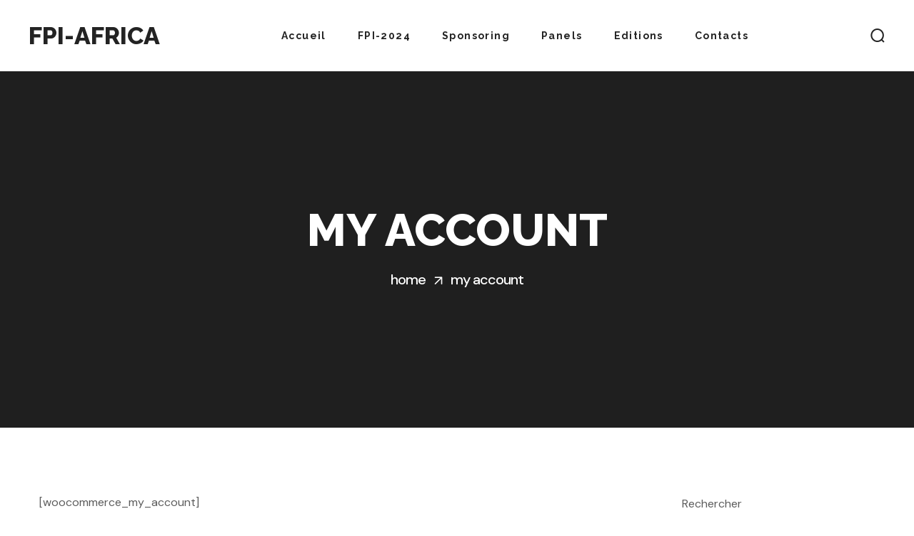

--- FILE ---
content_type: text/html; charset=UTF-8
request_url: https://fpi-africa.net/my-account/
body_size: 12762
content:
<!DOCTYPE html>
<html lang="fr-FR">
<head>
    <meta http-equiv="Content-Type" content="text/html; charset=UTF-8">
    <meta name="viewport" content="width=device-width, initial-scale=1, maximum-scale=1">
    <meta http-equiv="X-UA-Compatible" content="IE=Edge">
    <title>My account &#8211; FPI-AFRICA</title>
<meta name='robots' content='max-image-preview:large' />
<link rel='dns-prefetch' href='//fonts.googleapis.com' />
<link rel="alternate" type="application/rss+xml" title="FPI-AFRICA &raquo; Flux" href="https://fpi-africa.net/feed/" />
<link rel="alternate" type="application/rss+xml" title="FPI-AFRICA &raquo; Flux des commentaires" href="https://fpi-africa.net/comments/feed/" />
<link rel="alternate" title="oEmbed (JSON)" type="application/json+oembed" href="https://fpi-africa.net/wp-json/oembed/1.0/embed?url=https%3A%2F%2Ffpi-africa.net%2Fmy-account%2F" />
<link rel="alternate" title="oEmbed (XML)" type="text/xml+oembed" href="https://fpi-africa.net/wp-json/oembed/1.0/embed?url=https%3A%2F%2Ffpi-africa.net%2Fmy-account%2F&#038;format=xml" />
<style id='wp-img-auto-sizes-contain-inline-css' type='text/css'>
img:is([sizes=auto i],[sizes^="auto," i]){contain-intrinsic-size:3000px 1500px}
/*# sourceURL=wp-img-auto-sizes-contain-inline-css */
</style>
<style id='wp-emoji-styles-inline-css' type='text/css'>

	img.wp-smiley, img.emoji {
		display: inline !important;
		border: none !important;
		box-shadow: none !important;
		height: 1em !important;
		width: 1em !important;
		margin: 0 0.07em !important;
		vertical-align: -0.1em !important;
		background: none !important;
		padding: 0 !important;
	}
/*# sourceURL=wp-emoji-styles-inline-css */
</style>
<style id='wp-block-library-inline-css' type='text/css'>
:root{--wp-block-synced-color:#7a00df;--wp-block-synced-color--rgb:122,0,223;--wp-bound-block-color:var(--wp-block-synced-color);--wp-editor-canvas-background:#ddd;--wp-admin-theme-color:#007cba;--wp-admin-theme-color--rgb:0,124,186;--wp-admin-theme-color-darker-10:#006ba1;--wp-admin-theme-color-darker-10--rgb:0,107,160.5;--wp-admin-theme-color-darker-20:#005a87;--wp-admin-theme-color-darker-20--rgb:0,90,135;--wp-admin-border-width-focus:2px}@media (min-resolution:192dpi){:root{--wp-admin-border-width-focus:1.5px}}.wp-element-button{cursor:pointer}:root .has-very-light-gray-background-color{background-color:#eee}:root .has-very-dark-gray-background-color{background-color:#313131}:root .has-very-light-gray-color{color:#eee}:root .has-very-dark-gray-color{color:#313131}:root .has-vivid-green-cyan-to-vivid-cyan-blue-gradient-background{background:linear-gradient(135deg,#00d084,#0693e3)}:root .has-purple-crush-gradient-background{background:linear-gradient(135deg,#34e2e4,#4721fb 50%,#ab1dfe)}:root .has-hazy-dawn-gradient-background{background:linear-gradient(135deg,#faaca8,#dad0ec)}:root .has-subdued-olive-gradient-background{background:linear-gradient(135deg,#fafae1,#67a671)}:root .has-atomic-cream-gradient-background{background:linear-gradient(135deg,#fdd79a,#004a59)}:root .has-nightshade-gradient-background{background:linear-gradient(135deg,#330968,#31cdcf)}:root .has-midnight-gradient-background{background:linear-gradient(135deg,#020381,#2874fc)}:root{--wp--preset--font-size--normal:16px;--wp--preset--font-size--huge:42px}.has-regular-font-size{font-size:1em}.has-larger-font-size{font-size:2.625em}.has-normal-font-size{font-size:var(--wp--preset--font-size--normal)}.has-huge-font-size{font-size:var(--wp--preset--font-size--huge)}.has-text-align-center{text-align:center}.has-text-align-left{text-align:left}.has-text-align-right{text-align:right}.has-fit-text{white-space:nowrap!important}#end-resizable-editor-section{display:none}.aligncenter{clear:both}.items-justified-left{justify-content:flex-start}.items-justified-center{justify-content:center}.items-justified-right{justify-content:flex-end}.items-justified-space-between{justify-content:space-between}.screen-reader-text{border:0;clip-path:inset(50%);height:1px;margin:-1px;overflow:hidden;padding:0;position:absolute;width:1px;word-wrap:normal!important}.screen-reader-text:focus{background-color:#ddd;clip-path:none;color:#444;display:block;font-size:1em;height:auto;left:5px;line-height:normal;padding:15px 23px 14px;text-decoration:none;top:5px;width:auto;z-index:100000}html :where(.has-border-color){border-style:solid}html :where([style*=border-top-color]){border-top-style:solid}html :where([style*=border-right-color]){border-right-style:solid}html :where([style*=border-bottom-color]){border-bottom-style:solid}html :where([style*=border-left-color]){border-left-style:solid}html :where([style*=border-width]){border-style:solid}html :where([style*=border-top-width]){border-top-style:solid}html :where([style*=border-right-width]){border-right-style:solid}html :where([style*=border-bottom-width]){border-bottom-style:solid}html :where([style*=border-left-width]){border-left-style:solid}html :where(img[class*=wp-image-]){height:auto;max-width:100%}:where(figure){margin:0 0 1em}html :where(.is-position-sticky){--wp-admin--admin-bar--position-offset:var(--wp-admin--admin-bar--height,0px)}@media screen and (max-width:600px){html :where(.is-position-sticky){--wp-admin--admin-bar--position-offset:0px}}

/*# sourceURL=wp-block-library-inline-css */
</style><style id='wp-block-archives-inline-css' type='text/css'>
.wp-block-archives{box-sizing:border-box}.wp-block-archives-dropdown label{display:block}
/*# sourceURL=https://fpi-africa.net/wp-includes/blocks/archives/style.min.css */
</style>
<style id='wp-block-categories-inline-css' type='text/css'>
.wp-block-categories{box-sizing:border-box}.wp-block-categories.alignleft{margin-right:2em}.wp-block-categories.alignright{margin-left:2em}.wp-block-categories.wp-block-categories-dropdown.aligncenter{text-align:center}.wp-block-categories .wp-block-categories__label{display:block;width:100%}
/*# sourceURL=https://fpi-africa.net/wp-includes/blocks/categories/style.min.css */
</style>
<style id='wp-block-heading-inline-css' type='text/css'>
h1:where(.wp-block-heading).has-background,h2:where(.wp-block-heading).has-background,h3:where(.wp-block-heading).has-background,h4:where(.wp-block-heading).has-background,h5:where(.wp-block-heading).has-background,h6:where(.wp-block-heading).has-background{padding:1.25em 2.375em}h1.has-text-align-left[style*=writing-mode]:where([style*=vertical-lr]),h1.has-text-align-right[style*=writing-mode]:where([style*=vertical-rl]),h2.has-text-align-left[style*=writing-mode]:where([style*=vertical-lr]),h2.has-text-align-right[style*=writing-mode]:where([style*=vertical-rl]),h3.has-text-align-left[style*=writing-mode]:where([style*=vertical-lr]),h3.has-text-align-right[style*=writing-mode]:where([style*=vertical-rl]),h4.has-text-align-left[style*=writing-mode]:where([style*=vertical-lr]),h4.has-text-align-right[style*=writing-mode]:where([style*=vertical-rl]),h5.has-text-align-left[style*=writing-mode]:where([style*=vertical-lr]),h5.has-text-align-right[style*=writing-mode]:where([style*=vertical-rl]),h6.has-text-align-left[style*=writing-mode]:where([style*=vertical-lr]),h6.has-text-align-right[style*=writing-mode]:where([style*=vertical-rl]){rotate:180deg}
/*# sourceURL=https://fpi-africa.net/wp-includes/blocks/heading/style.min.css */
</style>
<style id='wp-block-latest-comments-inline-css' type='text/css'>
ol.wp-block-latest-comments{box-sizing:border-box;margin-left:0}:where(.wp-block-latest-comments:not([style*=line-height] .wp-block-latest-comments__comment)){line-height:1.1}:where(.wp-block-latest-comments:not([style*=line-height] .wp-block-latest-comments__comment-excerpt p)){line-height:1.8}.has-dates :where(.wp-block-latest-comments:not([style*=line-height])),.has-excerpts :where(.wp-block-latest-comments:not([style*=line-height])){line-height:1.5}.wp-block-latest-comments .wp-block-latest-comments{padding-left:0}.wp-block-latest-comments__comment{list-style:none;margin-bottom:1em}.has-avatars .wp-block-latest-comments__comment{list-style:none;min-height:2.25em}.has-avatars .wp-block-latest-comments__comment .wp-block-latest-comments__comment-excerpt,.has-avatars .wp-block-latest-comments__comment .wp-block-latest-comments__comment-meta{margin-left:3.25em}.wp-block-latest-comments__comment-excerpt p{font-size:.875em;margin:.36em 0 1.4em}.wp-block-latest-comments__comment-date{display:block;font-size:.75em}.wp-block-latest-comments .avatar,.wp-block-latest-comments__comment-avatar{border-radius:1.5em;display:block;float:left;height:2.5em;margin-right:.75em;width:2.5em}.wp-block-latest-comments[class*=-font-size] a,.wp-block-latest-comments[style*=font-size] a{font-size:inherit}
/*# sourceURL=https://fpi-africa.net/wp-includes/blocks/latest-comments/style.min.css */
</style>
<style id='wp-block-latest-posts-inline-css' type='text/css'>
.wp-block-latest-posts{box-sizing:border-box}.wp-block-latest-posts.alignleft{margin-right:2em}.wp-block-latest-posts.alignright{margin-left:2em}.wp-block-latest-posts.wp-block-latest-posts__list{list-style:none}.wp-block-latest-posts.wp-block-latest-posts__list li{clear:both;overflow-wrap:break-word}.wp-block-latest-posts.is-grid{display:flex;flex-wrap:wrap}.wp-block-latest-posts.is-grid li{margin:0 1.25em 1.25em 0;width:100%}@media (min-width:600px){.wp-block-latest-posts.columns-2 li{width:calc(50% - .625em)}.wp-block-latest-posts.columns-2 li:nth-child(2n){margin-right:0}.wp-block-latest-posts.columns-3 li{width:calc(33.33333% - .83333em)}.wp-block-latest-posts.columns-3 li:nth-child(3n){margin-right:0}.wp-block-latest-posts.columns-4 li{width:calc(25% - .9375em)}.wp-block-latest-posts.columns-4 li:nth-child(4n){margin-right:0}.wp-block-latest-posts.columns-5 li{width:calc(20% - 1em)}.wp-block-latest-posts.columns-5 li:nth-child(5n){margin-right:0}.wp-block-latest-posts.columns-6 li{width:calc(16.66667% - 1.04167em)}.wp-block-latest-posts.columns-6 li:nth-child(6n){margin-right:0}}:root :where(.wp-block-latest-posts.is-grid){padding:0}:root :where(.wp-block-latest-posts.wp-block-latest-posts__list){padding-left:0}.wp-block-latest-posts__post-author,.wp-block-latest-posts__post-date{display:block;font-size:.8125em}.wp-block-latest-posts__post-excerpt,.wp-block-latest-posts__post-full-content{margin-bottom:1em;margin-top:.5em}.wp-block-latest-posts__featured-image a{display:inline-block}.wp-block-latest-posts__featured-image img{height:auto;max-width:100%;width:auto}.wp-block-latest-posts__featured-image.alignleft{float:left;margin-right:1em}.wp-block-latest-posts__featured-image.alignright{float:right;margin-left:1em}.wp-block-latest-posts__featured-image.aligncenter{margin-bottom:1em;text-align:center}
/*# sourceURL=https://fpi-africa.net/wp-includes/blocks/latest-posts/style.min.css */
</style>
<style id='wp-block-search-inline-css' type='text/css'>
.wp-block-search__button{margin-left:10px;word-break:normal}.wp-block-search__button.has-icon{line-height:0}.wp-block-search__button svg{height:1.25em;min-height:24px;min-width:24px;width:1.25em;fill:currentColor;vertical-align:text-bottom}:where(.wp-block-search__button){border:1px solid #ccc;padding:6px 10px}.wp-block-search__inside-wrapper{display:flex;flex:auto;flex-wrap:nowrap;max-width:100%}.wp-block-search__label{width:100%}.wp-block-search.wp-block-search__button-only .wp-block-search__button{box-sizing:border-box;display:flex;flex-shrink:0;justify-content:center;margin-left:0;max-width:100%}.wp-block-search.wp-block-search__button-only .wp-block-search__inside-wrapper{min-width:0!important;transition-property:width}.wp-block-search.wp-block-search__button-only .wp-block-search__input{flex-basis:100%;transition-duration:.3s}.wp-block-search.wp-block-search__button-only.wp-block-search__searchfield-hidden,.wp-block-search.wp-block-search__button-only.wp-block-search__searchfield-hidden .wp-block-search__inside-wrapper{overflow:hidden}.wp-block-search.wp-block-search__button-only.wp-block-search__searchfield-hidden .wp-block-search__input{border-left-width:0!important;border-right-width:0!important;flex-basis:0;flex-grow:0;margin:0;min-width:0!important;padding-left:0!important;padding-right:0!important;width:0!important}:where(.wp-block-search__input){appearance:none;border:1px solid #949494;flex-grow:1;font-family:inherit;font-size:inherit;font-style:inherit;font-weight:inherit;letter-spacing:inherit;line-height:inherit;margin-left:0;margin-right:0;min-width:3rem;padding:8px;text-decoration:unset!important;text-transform:inherit}:where(.wp-block-search__button-inside .wp-block-search__inside-wrapper){background-color:#fff;border:1px solid #949494;box-sizing:border-box;padding:4px}:where(.wp-block-search__button-inside .wp-block-search__inside-wrapper) .wp-block-search__input{border:none;border-radius:0;padding:0 4px}:where(.wp-block-search__button-inside .wp-block-search__inside-wrapper) .wp-block-search__input:focus{outline:none}:where(.wp-block-search__button-inside .wp-block-search__inside-wrapper) :where(.wp-block-search__button){padding:4px 8px}.wp-block-search.aligncenter .wp-block-search__inside-wrapper{margin:auto}.wp-block[data-align=right] .wp-block-search.wp-block-search__button-only .wp-block-search__inside-wrapper{float:right}
/*# sourceURL=https://fpi-africa.net/wp-includes/blocks/search/style.min.css */
</style>
<style id='wp-block-group-inline-css' type='text/css'>
.wp-block-group{box-sizing:border-box}:where(.wp-block-group.wp-block-group-is-layout-constrained){position:relative}
/*# sourceURL=https://fpi-africa.net/wp-includes/blocks/group/style.min.css */
</style>
<style id='global-styles-inline-css' type='text/css'>
:root{--wp--preset--aspect-ratio--square: 1;--wp--preset--aspect-ratio--4-3: 4/3;--wp--preset--aspect-ratio--3-4: 3/4;--wp--preset--aspect-ratio--3-2: 3/2;--wp--preset--aspect-ratio--2-3: 2/3;--wp--preset--aspect-ratio--16-9: 16/9;--wp--preset--aspect-ratio--9-16: 9/16;--wp--preset--color--black: #000000;--wp--preset--color--cyan-bluish-gray: #abb8c3;--wp--preset--color--white: #ffffff;--wp--preset--color--pale-pink: #f78da7;--wp--preset--color--vivid-red: #cf2e2e;--wp--preset--color--luminous-vivid-orange: #ff6900;--wp--preset--color--luminous-vivid-amber: #fcb900;--wp--preset--color--light-green-cyan: #7bdcb5;--wp--preset--color--vivid-green-cyan: #00d084;--wp--preset--color--pale-cyan-blue: #8ed1fc;--wp--preset--color--vivid-cyan-blue: #0693e3;--wp--preset--color--vivid-purple: #9b51e0;--wp--preset--gradient--vivid-cyan-blue-to-vivid-purple: linear-gradient(135deg,rgb(6,147,227) 0%,rgb(155,81,224) 100%);--wp--preset--gradient--light-green-cyan-to-vivid-green-cyan: linear-gradient(135deg,rgb(122,220,180) 0%,rgb(0,208,130) 100%);--wp--preset--gradient--luminous-vivid-amber-to-luminous-vivid-orange: linear-gradient(135deg,rgb(252,185,0) 0%,rgb(255,105,0) 100%);--wp--preset--gradient--luminous-vivid-orange-to-vivid-red: linear-gradient(135deg,rgb(255,105,0) 0%,rgb(207,46,46) 100%);--wp--preset--gradient--very-light-gray-to-cyan-bluish-gray: linear-gradient(135deg,rgb(238,238,238) 0%,rgb(169,184,195) 100%);--wp--preset--gradient--cool-to-warm-spectrum: linear-gradient(135deg,rgb(74,234,220) 0%,rgb(151,120,209) 20%,rgb(207,42,186) 40%,rgb(238,44,130) 60%,rgb(251,105,98) 80%,rgb(254,248,76) 100%);--wp--preset--gradient--blush-light-purple: linear-gradient(135deg,rgb(255,206,236) 0%,rgb(152,150,240) 100%);--wp--preset--gradient--blush-bordeaux: linear-gradient(135deg,rgb(254,205,165) 0%,rgb(254,45,45) 50%,rgb(107,0,62) 100%);--wp--preset--gradient--luminous-dusk: linear-gradient(135deg,rgb(255,203,112) 0%,rgb(199,81,192) 50%,rgb(65,88,208) 100%);--wp--preset--gradient--pale-ocean: linear-gradient(135deg,rgb(255,245,203) 0%,rgb(182,227,212) 50%,rgb(51,167,181) 100%);--wp--preset--gradient--electric-grass: linear-gradient(135deg,rgb(202,248,128) 0%,rgb(113,206,126) 100%);--wp--preset--gradient--midnight: linear-gradient(135deg,rgb(2,3,129) 0%,rgb(40,116,252) 100%);--wp--preset--font-size--small: 13px;--wp--preset--font-size--medium: 20px;--wp--preset--font-size--large: 36px;--wp--preset--font-size--x-large: 42px;--wp--preset--spacing--20: 0.44rem;--wp--preset--spacing--30: 0.67rem;--wp--preset--spacing--40: 1rem;--wp--preset--spacing--50: 1.5rem;--wp--preset--spacing--60: 2.25rem;--wp--preset--spacing--70: 3.38rem;--wp--preset--spacing--80: 5.06rem;--wp--preset--shadow--natural: 6px 6px 9px rgba(0, 0, 0, 0.2);--wp--preset--shadow--deep: 12px 12px 50px rgba(0, 0, 0, 0.4);--wp--preset--shadow--sharp: 6px 6px 0px rgba(0, 0, 0, 0.2);--wp--preset--shadow--outlined: 6px 6px 0px -3px rgb(255, 255, 255), 6px 6px rgb(0, 0, 0);--wp--preset--shadow--crisp: 6px 6px 0px rgb(0, 0, 0);}:where(.is-layout-flex){gap: 0.5em;}:where(.is-layout-grid){gap: 0.5em;}body .is-layout-flex{display: flex;}.is-layout-flex{flex-wrap: wrap;align-items: center;}.is-layout-flex > :is(*, div){margin: 0;}body .is-layout-grid{display: grid;}.is-layout-grid > :is(*, div){margin: 0;}:where(.wp-block-columns.is-layout-flex){gap: 2em;}:where(.wp-block-columns.is-layout-grid){gap: 2em;}:where(.wp-block-post-template.is-layout-flex){gap: 1.25em;}:where(.wp-block-post-template.is-layout-grid){gap: 1.25em;}.has-black-color{color: var(--wp--preset--color--black) !important;}.has-cyan-bluish-gray-color{color: var(--wp--preset--color--cyan-bluish-gray) !important;}.has-white-color{color: var(--wp--preset--color--white) !important;}.has-pale-pink-color{color: var(--wp--preset--color--pale-pink) !important;}.has-vivid-red-color{color: var(--wp--preset--color--vivid-red) !important;}.has-luminous-vivid-orange-color{color: var(--wp--preset--color--luminous-vivid-orange) !important;}.has-luminous-vivid-amber-color{color: var(--wp--preset--color--luminous-vivid-amber) !important;}.has-light-green-cyan-color{color: var(--wp--preset--color--light-green-cyan) !important;}.has-vivid-green-cyan-color{color: var(--wp--preset--color--vivid-green-cyan) !important;}.has-pale-cyan-blue-color{color: var(--wp--preset--color--pale-cyan-blue) !important;}.has-vivid-cyan-blue-color{color: var(--wp--preset--color--vivid-cyan-blue) !important;}.has-vivid-purple-color{color: var(--wp--preset--color--vivid-purple) !important;}.has-black-background-color{background-color: var(--wp--preset--color--black) !important;}.has-cyan-bluish-gray-background-color{background-color: var(--wp--preset--color--cyan-bluish-gray) !important;}.has-white-background-color{background-color: var(--wp--preset--color--white) !important;}.has-pale-pink-background-color{background-color: var(--wp--preset--color--pale-pink) !important;}.has-vivid-red-background-color{background-color: var(--wp--preset--color--vivid-red) !important;}.has-luminous-vivid-orange-background-color{background-color: var(--wp--preset--color--luminous-vivid-orange) !important;}.has-luminous-vivid-amber-background-color{background-color: var(--wp--preset--color--luminous-vivid-amber) !important;}.has-light-green-cyan-background-color{background-color: var(--wp--preset--color--light-green-cyan) !important;}.has-vivid-green-cyan-background-color{background-color: var(--wp--preset--color--vivid-green-cyan) !important;}.has-pale-cyan-blue-background-color{background-color: var(--wp--preset--color--pale-cyan-blue) !important;}.has-vivid-cyan-blue-background-color{background-color: var(--wp--preset--color--vivid-cyan-blue) !important;}.has-vivid-purple-background-color{background-color: var(--wp--preset--color--vivid-purple) !important;}.has-black-border-color{border-color: var(--wp--preset--color--black) !important;}.has-cyan-bluish-gray-border-color{border-color: var(--wp--preset--color--cyan-bluish-gray) !important;}.has-white-border-color{border-color: var(--wp--preset--color--white) !important;}.has-pale-pink-border-color{border-color: var(--wp--preset--color--pale-pink) !important;}.has-vivid-red-border-color{border-color: var(--wp--preset--color--vivid-red) !important;}.has-luminous-vivid-orange-border-color{border-color: var(--wp--preset--color--luminous-vivid-orange) !important;}.has-luminous-vivid-amber-border-color{border-color: var(--wp--preset--color--luminous-vivid-amber) !important;}.has-light-green-cyan-border-color{border-color: var(--wp--preset--color--light-green-cyan) !important;}.has-vivid-green-cyan-border-color{border-color: var(--wp--preset--color--vivid-green-cyan) !important;}.has-pale-cyan-blue-border-color{border-color: var(--wp--preset--color--pale-cyan-blue) !important;}.has-vivid-cyan-blue-border-color{border-color: var(--wp--preset--color--vivid-cyan-blue) !important;}.has-vivid-purple-border-color{border-color: var(--wp--preset--color--vivid-purple) !important;}.has-vivid-cyan-blue-to-vivid-purple-gradient-background{background: var(--wp--preset--gradient--vivid-cyan-blue-to-vivid-purple) !important;}.has-light-green-cyan-to-vivid-green-cyan-gradient-background{background: var(--wp--preset--gradient--light-green-cyan-to-vivid-green-cyan) !important;}.has-luminous-vivid-amber-to-luminous-vivid-orange-gradient-background{background: var(--wp--preset--gradient--luminous-vivid-amber-to-luminous-vivid-orange) !important;}.has-luminous-vivid-orange-to-vivid-red-gradient-background{background: var(--wp--preset--gradient--luminous-vivid-orange-to-vivid-red) !important;}.has-very-light-gray-to-cyan-bluish-gray-gradient-background{background: var(--wp--preset--gradient--very-light-gray-to-cyan-bluish-gray) !important;}.has-cool-to-warm-spectrum-gradient-background{background: var(--wp--preset--gradient--cool-to-warm-spectrum) !important;}.has-blush-light-purple-gradient-background{background: var(--wp--preset--gradient--blush-light-purple) !important;}.has-blush-bordeaux-gradient-background{background: var(--wp--preset--gradient--blush-bordeaux) !important;}.has-luminous-dusk-gradient-background{background: var(--wp--preset--gradient--luminous-dusk) !important;}.has-pale-ocean-gradient-background{background: var(--wp--preset--gradient--pale-ocean) !important;}.has-electric-grass-gradient-background{background: var(--wp--preset--gradient--electric-grass) !important;}.has-midnight-gradient-background{background: var(--wp--preset--gradient--midnight) !important;}.has-small-font-size{font-size: var(--wp--preset--font-size--small) !important;}.has-medium-font-size{font-size: var(--wp--preset--font-size--medium) !important;}.has-large-font-size{font-size: var(--wp--preset--font-size--large) !important;}.has-x-large-font-size{font-size: var(--wp--preset--font-size--x-large) !important;}
/*# sourceURL=global-styles-inline-css */
</style>

<style id='classic-theme-styles-inline-css' type='text/css'>
/*! This file is auto-generated */
.wp-block-button__link{color:#fff;background-color:#32373c;border-radius:9999px;box-shadow:none;text-decoration:none;padding:calc(.667em + 2px) calc(1.333em + 2px);font-size:1.125em}.wp-block-file__button{background:#32373c;color:#fff;text-decoration:none}
/*# sourceURL=/wp-includes/css/classic-themes.min.css */
</style>
<link rel='stylesheet' id='itconf-default-font-css' href='https://fonts.googleapis.com/css?family=Raleway%3A400%2C500%2C600%2C700%2C800%7CDM+Sans%3A400%2C500%2C700&#038;subset=latin%2Clatin-ext&#038;ver=1.1.3' type='text/css' media='all' />
<link rel='stylesheet' id='itconf-theme-info-css' href='https://fpi-africa.net/wp-content/themes/itconf/style.css?ver=1.1.3' type='text/css' media='all' />
<style id='itconf-theme-info-inline-css' type='text/css'>
:root {--itconf-primary-color: #2562FF;--itconf-secondary-color: #232323;--itconf-tertiary-color: #FFFFFF;--itconf-quaternary-color: #F5F5F5;--itconf-button-color-idle: #232323;--itconf-button-bg-idle: transparent;--itconf-button-border-idle: #232323;--itconf-button-color-hover: #FFFFFF;--itconf-button-bg-hover: #2562FF;--itconf-button-bg-hover-alt: #EEEEEE;--itconf-button-border-hover: #2562FF;--itconf-button-color-rgb-idle: 35,35,35;--itconf-button-bg-rgb-idle: transparent;--itconf-button-border-rgb-idle: 35,35,35;--itconf-button-color-rgb-hover: 255,255,255;--itconf-button-bg-rgb-hover: 37,98,255;--itconf-button-bg-rgb-hover-alt: 238,238,238;--itconf-button-border-rgb-hover: 37,98,255;--itconf-cursor-point-color: rgba(60,133,153,0);--itconf-cursor-point-sound-color: #fff;--itconf-cursor-point-sound-bg: #2562FF;--itconf-cursor-point-sound-color-hover: #fff;--itconf-cursor-point-sound-bg-hover: #2562FF;--itconf-back-to-top-color: #232323;--itconf-back-to-top-color-bg: #ffffff;--itconf-back-to-top-color-border: #232323;--itconf-primary-rgb: 37,98,255;--itconf-secondary-rgb: 35,35,35;--itconf-tertiary-rgb: 255,255,255;--itconf-quaternary-rgb: 245,245,245;--itconf-content-rgb: 91,91,91;--itconf-header-rgb: 35,35,35;--itconf-shop-products-overlay: rgba(178, 125, 19, 0);--itconf-filters-columns-1: 20%;--itconf-filters-columns-2: 20%;--itconf-filters-columns-3: 20%;--itconf-filters-columns-4: 20%;--itconf-filters-columns-5: 20%;--itconf-filters-columns-6: 20%;--itconf-filters-columns-7: 20%;--itconf-filters-columns-8: 20%;--itconf-header-font-family: Raleway;--itconf-header-font-weight: 800;--itconf-header-font-color: #232323;--itconf-h1-font-family: Raleway;--itconf-h1-font-size: 56px;--itconf-h1-line-height: 68px;--itconf-h1-font-weight: 800;--itconf-h1-text-transform: none;--itconf-h1-letter-spacing: normal;--itconf-h2-font-family: Raleway;--itconf-h2-font-size: 46px;--itconf-h2-line-height: 58px;--itconf-h2-font-weight: 800;--itconf-h2-text-transform: none;--itconf-h2-letter-spacing: normal;--itconf-h3-font-family: Raleway;--itconf-h3-font-size: 40px;--itconf-h3-line-height: 52px;--itconf-h3-font-weight: 800;--itconf-h3-text-transform: none;--itconf-h3-letter-spacing: normal;--itconf-h4-font-family: Raleway;--itconf-h4-font-size: 36px;--itconf-h4-line-height: 48px;--itconf-h4-font-weight: 800;--itconf-h4-text-transform: none;--itconf-h4-letter-spacing: normal;--itconf-h5-font-family: Raleway;--itconf-h5-font-size: 32px;--itconf-h5-line-height: 44px;--itconf-h5-font-weight: 800;--itconf-h5-text-transform: none;--itconf-h5-letter-spacing: normal;--itconf-h6-font-family: Raleway;--itconf-h6-font-size: 28px;--itconf-h6-line-height: 36px;--itconf-h6-font-weight: 800;--itconf-h6-text-transform: none;--itconf-h6-letter-spacing: normal;--itconf-content-font-family: DM Sans;--itconf-content-font-size: 16px;--itconf-content-line-height: 1.875;--itconf-content-font-weight: 400;--itconf-content-color: #5B5B5B;--itconf-menu-font-family: Raleway;--itconf-menu-font-size: 14px;--itconf-menu-line-height: 24px;--itconf-menu-font-weight: 700;--itconf-menu-letter-spacing: 0.1em;--itconf-submenu-font-family: DM Sans;--itconf-submenu-font-size: 16px;--itconf-submenu-line-height: 30px;--itconf-submenu-font-weight: 500;--itconf-submenu-letter-spacing: -0.02em;--itconf-submenu-color: #232323;--itconf-submenu-background: #ffffff;--itconf-submenu-color-rgb: 35,35,35;--itconf-submenu-mobile-color: #ffffff;--itconf-submenu-mobile-background: rgba(26,26,26,1);--itconf-submenu-mobile-overlay: rgba(26,26,26,0.8);--itconf-header-mobile-height: 60px;--itconf-footer-content-color: #969696;--itconf-footer-heading-color: #ffffff;--itconf-copyright-content-color: #888888;--itconf-sidepanel-title-color: #ffffff;--itconf-bg-caret: url('data:image/svg+xml; utf8, %3Csvg xmlns="http://www.w3.org/2000/svg" width="512" height="512" x="0" y="0" viewBox="0 0 451.847 451.847" preserveAspectRatio="none" fill="%23232323"%3E%3Cg%3E%3Cpath d="M225.923,354.706c-8.098,0-16.195-3.092-22.369-9.263L9.27,151.157c-12.359-12.359-12.359-32.397,0-44.751   c12.354-12.354,32.388-12.354,44.748,0l171.905,171.915l171.906-171.909c12.359-12.354,32.391-12.354,44.744,0   c12.365,12.354,12.365,32.392,0,44.751L248.292,345.449C242.115,351.621,234.018,354.706,225.923,354.706z"%3E%3C/path%3E%3C/g%3E%3C/svg%3E');--itconf-bg-caret-white: url('data:image/svg+xml; utf8, %3Csvg xmlns="http://www.w3.org/2000/svg" width="512" height="512" x="0" y="0" viewBox="0 0 451.847 451.847" preserveAspectRatio="none" fill="%23ffffff"%3E%3Cg%3E%3Cpath d="M225.923,354.706c-8.098,0-16.195-3.092-22.369-9.263L9.27,151.157c-12.359-12.359-12.359-32.397,0-44.751   c12.354-12.354,32.388-12.354,44.748,0l171.905,171.915l171.906-171.909c12.359-12.354,32.391-12.354,44.744,0   c12.365,12.354,12.365,32.392,0,44.751L248.292,345.449C242.115,351.621,234.018,354.706,225.923,354.706z"%3E%3C/path%3E%3C/g%3E%3C/svg%3E');--itconf-bg-caret-2: url('data:image/svg+xml; utf8, %3Csvg xmlns="http://www.w3.org/2000/svg" width="9" height="9" x="0" y="0" viewBox="0 0 9 9" preserveAspectRatio="none" fill="%23232323"%3E%3Cpath d="M5 4V0H4V4H0V5H4V9H5V5H9V4H5Z"/%3E%3C/svg%3E');--itconf-bg-caret-2-white: url('data:image/svg+xml; utf8, %3Csvg xmlns="http://www.w3.org/2000/svg" width="9" height="9" x="0" y="0" viewBox="0 0 9 9" preserveAspectRatio="none" fill="%23ffffff"%3E%3Cpath d="M5 4V0H4V4H0V5H4V9H5V5H9V4H5Z"/%3E%3C/svg%3E');--itconf-categories-delimiter: url('data:image/svg+xml; utf8, %3Csvg xmlns="http://www.w3.org/2000/svg" viewBox="0 0 9 9" fill="%23ffffff"%3E%3Cpath d="M4.5 0L5.71541 3.28459L9 4.5L5.71541 5.71541L4.5 9L3.28459 5.71541L0 4.5L3.28459 3.28459L4.5 0Z"/%3E%3C/svg%3E');--itconf-button-loading: url('data:image/svg+xml; utf8, %3Csvg xmlns="http://www.w3.org/2000/svg" width="489.698px" height="489.698px" viewBox="0 0 489.698 489.698" preserveAspectRatio="none" fill="%23232323"%3E%3Cpath d="M468.999,227.774c-11.4,0-20.8,8.3-20.8,19.8c-1,74.9-44.2,142.6-110.3,178.9c-99.6,54.7-216,5.6-260.6-61l62.9,13.1    c10.4,2.1,21.8-4.2,23.9-15.6c2.1-10.4-4.2-21.8-15.6-23.9l-123.7-26c-7.2-1.7-26.1,3.5-23.9,22.9l15.6,124.8    c1,10.4,9.4,17.7,19.8,17.7c15.5,0,21.8-11.4,20.8-22.9l-7.3-60.9c101.1,121.3,229.4,104.4,306.8,69.3    c80.1-42.7,131.1-124.8,132.1-215.4C488.799,237.174,480.399,227.774,468.999,227.774z"/%3E%3Cpath d="M20.599,261.874c11.4,0,20.8-8.3,20.8-19.8c1-74.9,44.2-142.6,110.3-178.9c99.6-54.7,216-5.6,260.6,61l-62.9-13.1    c-10.4-2.1-21.8,4.2-23.9,15.6c-2.1,10.4,4.2,21.8,15.6,23.9l123.8,26c7.2,1.7,26.1-3.5,23.9-22.9l-15.6-124.8    c-1-10.4-9.4-17.7-19.8-17.7c-15.5,0-21.8,11.4-20.8,22.9l7.2,60.9c-101.1-121.2-229.4-104.4-306.8-69.2    c-80.1,42.6-131.1,124.8-132.2,215.3C0.799,252.574,9.199,261.874,20.599,261.874z"/%3E%3C/svg%3E');--itconf-button-success: url('data:image/svg+xml; utf8, %3Csvg xmlns="http://www.w3.org/2000/svg" width="512px" height="512px" viewBox="0 0 24 24" preserveAspectRatio="none" fill="%23232323"%3E%3Cpath d="m21.73 5.68-13 14a1 1 0 0 1 -.73.32 1 1 0 0 1 -.71-.29l-5-5a1 1 0 0 1 1.42-1.42l4.29 4.27 12.27-13.24a1 1 0 1 1 1.46 1.36z"/%3E%3C/svg%3E');--itconf-events-location: url('data:image/svg+xml; utf8, %3Csvg xmlns="http://www.w3.org/2000/svg" xml:space="preserve" width="60px" height="60px" viewBox="0 0 60 60" preserveAspectRatio="none" fill="%232562FF"%3E%3Cpath d="m26.525 10.5-4.618-6.451-.392-.549H0v53h60v-46H26.525zM58 12.5v5H31.536l-3.579-5H58zm-56 42v-49h18.485l5 7h.012l4.69 6.551c.195.272.501.417.813.418v.031h27v35H2z"/%3E%3C/svg%3E');--itconf-events-categories: url('data:image/svg+xml; utf8, %3Csvg xmlns="http://www.w3.org/2000/svg" xml:space="preserve" width="60px" height="60px" viewBox="0 0 60 60" preserveAspectRatio="none" fill="%232562FF"%3E%3Cpath d="m26.525 10.5-4.618-6.451-.392-.549H0v53h60v-46H26.525zM58 12.5v5H31.536l-3.579-5H58zm-56 42v-49h18.485l5 7h.012l4.69 6.551c.195.272.501.417.813.418v.031h27v35H2z"/%3E%3C/svg%3E');--itconf-events-tag: url('data:image/svg+xml; utf8, %3Csvg xmlns="http://www.w3.org/2000/svg" xml:space="preserve" width="502.418px" height="502.418px" viewBox="0 0 502.418 502.418" preserveAspectRatio="none" fill="%232562FF"%3E%3Cpath d="M101.791 0v502.418l149.413-114.577 149.423 114.577V0H101.791zm279.144 462.505-129.731-99.481-129.721 99.481V19.692h259.452v442.813z"/%3E%3C/svg%3E');--wgl_price_label: "Price:";--itconf-elementor-container-width: 1170px;}@media only screen and (max-width: 1200px) {header.wgl-theme-header .wgl-mobile-header {display: block;}.wgl-site-header,.wgl-theme-header .primary-nav {display: none;}.wgl-theme-header .hamburger-box {display: inline-flex;}header.wgl-theme-header .mobile_nav_wrapper .primary-nav {display: block;}.wgl-theme-header .wgl-sticky-header {display: none;}.wgl-page-socials {display: none;}.wgl-body-bg {top: var(--itconf-header-mobile-height) !important;}body .wgl-theme-header.header_overlap {position: relative;z-index: 2;}}@media only screen and (min-width: 1201px) {.wgl-theme-header .wgl-sticky-header.sticky_active ~ .wgl_notices_wrapper {transform: translateY(calc(var(--sticky-height) + var(--admin-bar-height)));}}@media (max-width: 1200px) {.page-header {padding-top: 80px !important;padding-bottom: 80px !important;min-height: auto !important;}.page-header_content .page-header_title {color: #fff !important; font-size: 38px !important; line-height: 44px !important;}.page-header_content .page-header_breadcrumbs {color: #fff !important;font-size: 16px !important;line-height: 20px !important;}}
/*# sourceURL=itconf-theme-info-inline-css */
</style>
<link rel='stylesheet' id='font-awesome-5-all-css' href='https://fpi-africa.net/wp-content/themes/itconf/css/font-awesome-5.min.css?ver=1.1.3' type='text/css' media='all' />
<link rel='stylesheet' id='itconf-flaticon-css' href='https://fpi-africa.net/wp-content/themes/itconf/fonts/flaticon/flaticon.css?ver=1.1.3' type='text/css' media='all' />
<link rel='stylesheet' id='itconf-main-css' href='https://fpi-africa.net/wp-content/themes/itconf/css/main.css?ver=1.1.3' type='text/css' media='all' />
<link rel='stylesheet' id='itconf-gutenberg-css' href='https://fpi-africa.net/wp-content/themes/itconf/css/pluggable/gutenberg.css?ver=1.1.3' type='text/css' media='all' />
<link rel='stylesheet' id='itconf-responsive-css' href='https://fpi-africa.net/wp-content/themes/itconf/css/responsive.css?ver=1.1.3' type='text/css' media='all' />
<link rel='stylesheet' id='itconf-dynamic-css' href='https://fpi-africa.net/wp-content/themes/itconf/css/dynamic.css?ver=1.1.3' type='text/css' media='all' />
<script type="text/javascript" src="https://fpi-africa.net/wp-includes/js/jquery/jquery.min.js?ver=3.7.1" id="jquery-core-js"></script>
<script type="text/javascript" src="https://fpi-africa.net/wp-includes/js/jquery/jquery-migrate.min.js?ver=3.4.1" id="jquery-migrate-js"></script>
<link rel="https://api.w.org/" href="https://fpi-africa.net/wp-json/" /><link rel="alternate" title="JSON" type="application/json" href="https://fpi-africa.net/wp-json/wp/v2/pages/3601" /><link rel="EditURI" type="application/rsd+xml" title="RSD" href="https://fpi-africa.net/xmlrpc.php?rsd" />
<meta name="generator" content="WordPress 6.9" />
<link rel="canonical" href="https://fpi-africa.net/my-account/" />
<link rel='shortlink' href='https://fpi-africa.net/?p=3601' />
<link rel="icon" href="https://fpi-africa.net/wp-content/uploads/2024/05/cropped-fdsutFichier-8dimensions-32x32.png" sizes="32x32" />
<link rel="icon" href="https://fpi-africa.net/wp-content/uploads/2024/05/cropped-fdsutFichier-8dimensions-192x192.png" sizes="192x192" />
<link rel="apple-touch-icon" href="https://fpi-africa.net/wp-content/uploads/2024/05/cropped-fdsutFichier-8dimensions-180x180.png" />
<meta name="msapplication-TileImage" content="https://fpi-africa.net/wp-content/uploads/2024/05/cropped-fdsutFichier-8dimensions-270x270.png" />
</head>

<body
    class="wp-singular page-template-default page page-id-3601 wp-theme-itconf wgl-style-input wgl-style-events" style="--body-background-color: #FFFFFF;"    data-mobile-width="1200">
    <header class="wgl-theme-header"><div class="wgl-site-header"><div class="container-wrapper"><div class="wgl-header-row wgl-header-row-section_middle" style="background-color: rgba(255,255,255,1);color: #232323;"><div class="fullwidth-wrapper"><div class="wgl-header-row_wrapper" style="height: 100px; --header-height: 100px;"><div class='position_left_middle header_side display_normal v_align_middle h_align_left'><div class="header_area_container"><div class='header_spacing spacer_1' style='width:40px;'></div><div class="wgl-logotype-container default_logo"><a href="https://fpi-africa.net/"><h1 class="logo-name">FPI-AFRICA</h1></a></div></div></div><div class='position_center_middle header_side display_normal v_align_middle h_align_center'><div class="header_area_container"><nav class="primary-nav"  style="height: 100px; --header-height: 100px;"><ul id="menu-menu-fpi" class="menu"><li id="menu-item-3927" class="menu-item menu-item-type-post_type menu-item-object-page menu-item-3927"><a href="https://fpi-africa.net/homepage-6-2/"><span class="item_wrapper_text"><span class="item_text">Accueil</span><span class="menu-item_dots"></span></span><i class="menu-item__plus"></i></a></li><li id="menu-item-3926" class="menu-item menu-item-type-post_type menu-item-object-page menu-item-3926"><a href="https://fpi-africa.net/about-us/"><span class="item_wrapper_text"><span class="item_text">FPI-2024</span><span class="menu-item_dots"></span></span><i class="menu-item__plus"></i></a></li><li id="menu-item-4069" class="menu-item menu-item-type-post_type menu-item-object-page menu-item-4069"><a href="https://fpi-africa.net/elementor-3984/"><span class="item_wrapper_text"><span class="item_text">Sponsoring</span><span class="menu-item_dots"></span></span><i class="menu-item__plus"></i></a></li><li id="menu-item-3928" class="menu-item menu-item-type-post_type menu-item-object-page menu-item-3928"><a href="https://fpi-africa.net/participation/"><span class="item_wrapper_text"><span class="item_text">Panels</span><span class="menu-item_dots"></span></span><i class="menu-item__plus"></i></a></li><li id="menu-item-3999" class="menu-item menu-item-type-custom menu-item-object-custom menu-item-3999"><a href="#"><span class="item_wrapper_text"><span class="item_text">Editions</span><span class="menu-item_dots"></span></span><i class="menu-item__plus"></i></a></li><li id="menu-item-3925" class="menu-item menu-item-type-post_type menu-item-object-page menu-item-3925"><a href="https://fpi-africa.net/contacts/"><span class="item_wrapper_text"><span class="item_text">Contacts</span><span class="menu-item_dots"></span></span><i class="menu-item__plus"></i></a></li></ul></nav><div class="hamburger-box"><div class="hamburger-inner"><span></span><span></span><span></span></div></div></div></div><div class='position_right_middle header_side display_normal v_align_middle h_align_right'><div class="header_area_container"><div class="header_search search_standard" style="height: 100px; --header-height: 100px;"><div class="wgl-search elementor-search header_search-button-wrapper" role="button" id="itconf_search_693641c02fb40"><div class="header_search-button flaticon-search"></div><div class="header_search-close flaticon-close-button"></div></div><div class="header_search-field"><div class="header_search-close flaticon-close-button"></div><form role="search" method="get" action="https://fpi-africa.net/" class="search-form"><input required type="text" id="search-form-693641c02fa58" class="search-field" placeholder="Search &hellip;" value="" name="s"><input class="search-button" type="submit" value="Search"><i class="search__icon flaticon-search"></i></form></div></div><div class='header_spacing spacer_2' style='width:40px;'></div></div></div></div></div></div></div></div><div class='wgl-mobile-header' style="--mobile-header-bg-color: rgba(26,26,26,1); --mobile-header-color: #ffffff;--mobile-header-border-color: rgba(131,131,131,0.2); ">            <div class='container-wrapper'>            <div class="wgl-header-row">
            <div class="wgl-container">
            <div class="wgl-header-row_wrapper">
                <div class="header_side display_grow h_align_left">
                <div class="header_area_container">
                <nav class="primary-nav"><ul id="menu-menu-fpi-1" class="menu"><li class="menu-item menu-item-type-post_type menu-item-object-page menu-item-3927"><a href="https://fpi-africa.net/homepage-6-2/"><span class="item_wrapper_text"><span class="item_text">Accueil</span><span class="menu-item_dots"></span></span><i class="menu-item__plus"></i></a></li><li class="menu-item menu-item-type-post_type menu-item-object-page menu-item-3926"><a href="https://fpi-africa.net/about-us/"><span class="item_wrapper_text"><span class="item_text">FPI-2024</span><span class="menu-item_dots"></span></span><i class="menu-item__plus"></i></a></li><li class="menu-item menu-item-type-post_type menu-item-object-page menu-item-4069"><a href="https://fpi-africa.net/elementor-3984/"><span class="item_wrapper_text"><span class="item_text">Sponsoring</span><span class="menu-item_dots"></span></span><i class="menu-item__plus"></i></a></li><li class="menu-item menu-item-type-post_type menu-item-object-page menu-item-3928"><a href="https://fpi-africa.net/participation/"><span class="item_wrapper_text"><span class="item_text">Panels</span><span class="menu-item_dots"></span></span><i class="menu-item__plus"></i></a></li><li class="menu-item menu-item-type-custom menu-item-object-custom menu-item-3999"><a href="#"><span class="item_wrapper_text"><span class="item_text">Editions</span><span class="menu-item_dots"></span></span><i class="menu-item__plus"></i></a></li><li class="menu-item menu-item-type-post_type menu-item-object-page menu-item-3925"><a href="https://fpi-africa.net/contacts/"><span class="item_wrapper_text"><span class="item_text">Contacts</span><span class="menu-item_dots"></span></span><i class="menu-item__plus"></i></a></li></ul>                </nav>
                <div class="hamburger-box">
                    <div class="hamburger-inner">
                        <span></span>
                        <span></span>
                        <span></span>
                    </div>
                </div>
                </div>
                </div>
                <div class="header_side display_grow h_align_center">
                <div class="header_area_container"><div class="wgl-logotype-container logo-mobile"><a href="https://fpi-africa.net/"><h1 class="logo-name">FPI-AFRICA</h1></a></div>                </div>
                </div>
                <div class="header_side display_grow h_align_right">
                    <div class="header_area_container"><div class="header_search search_standard"><div class="wgl-search elementor-search header_search-button-wrapper" role="button" id="itconf_search_693641c0305eb"><div class="header_search-button flaticon-search"></div><div class="header_search-close flaticon-close-button"></div></div><div class="header_search-field"><div class="header_search-close flaticon-close-button"></div><form role="search" method="get" action="https://fpi-africa.net/" class="search-form"><input required type="text" id="search-form-693641c030514" class="search-field" placeholder="Search &hellip;" value="" name="s"><input class="search-button" type="submit" value="Search"><i class="search__icon flaticon-search"></i></form></div></div>                    </div>
                </div>
            </div>
            </div>
            </div><div class='mobile_nav_wrapper' data-mobile-width='1200'><div class="container-wrapper"><div class="wgl-menu_overlay"></div><div class="wgl-menu_outer"><div class="wgl-menu-outer_header"><div class="mobile-hamburger-close"><div class="hamburger-box"><div class="hamburger-inner"><span></span><span></span><span></span></div></div></div></div><div class="wgl-menu-outer_content"><nav class="primary-nav"><div class="wgl-logotype-container logo-menu"><a href="https://fpi-africa.net/"><h1 class="logo-name">FPI-AFRICA</h1></a></div><ul id="menu-menu-fpi-2" class="menu"><li class="menu-item menu-item-type-post_type menu-item-object-page menu-item-3927"><a href="https://fpi-africa.net/homepage-6-2/"><span class="item_wrapper_text"><span class="item_text">Accueil</span><span class="menu-item_dots"></span></span><i class="menu-item__plus"></i></a></li><li class="menu-item menu-item-type-post_type menu-item-object-page menu-item-3926"><a href="https://fpi-africa.net/about-us/"><span class="item_wrapper_text"><span class="item_text">FPI-2024</span><span class="menu-item_dots"></span></span><i class="menu-item__plus"></i></a></li><li class="menu-item menu-item-type-post_type menu-item-object-page menu-item-4069"><a href="https://fpi-africa.net/elementor-3984/"><span class="item_wrapper_text"><span class="item_text">Sponsoring</span><span class="menu-item_dots"></span></span><i class="menu-item__plus"></i></a></li><li class="menu-item menu-item-type-post_type menu-item-object-page menu-item-3928"><a href="https://fpi-africa.net/participation/"><span class="item_wrapper_text"><span class="item_text">Panels</span><span class="menu-item_dots"></span></span><i class="menu-item__plus"></i></a></li><li class="menu-item menu-item-type-custom menu-item-object-custom menu-item-3999"><a href="#"><span class="item_wrapper_text"><span class="item_text">Editions</span><span class="menu-item_dots"></span></span><i class="menu-item__plus"></i></a></li><li class="menu-item menu-item-type-post_type menu-item-object-page menu-item-3925"><a href="https://fpi-africa.net/contacts/"><span class="item_wrapper_text"><span class="item_text">Contacts</span><span class="menu-item_dots"></span></span><i class="menu-item__plus"></i></a></li></ul></nav><div class="header_search search_mobile_menu"><div class="header_search-field"><form role="search" method="get" action="https://fpi-africa.net/" class="search-form"><input required type="text" id="search-form-693641c030b0d" class="search-field" placeholder="Search..." value="" name="s"><input class="search-button" type="submit" value="Search"><i class="search__icon flaticon-search"></i></form></div></div></div></div></div></div>            </div>
            </div></header><div  class="page-header page-header_align_center" style="background-color: rgba(0,0,0,0.8); min-height: 500px; margin-bottom: 50px; padding-top: 41px; padding-bottom: 50px;"><div class="page-header_wrapper"><div class="wgl-container"><div class="page-header_content"><h1 class="page-header_title" style="color: #fff; font-size: 64px; line-height: 68px;">My account</h1><div class="page-header_breadcrumbs" style="color: #fff; font-size: 20px; line-height: 20px; letter-spacing: -0.05em;"><div class="breadcrumbs"><a href="https://fpi-africa.net/" class="home">Home</a><span class="divider"></span><span class="current">My account</span></div><!-- .breadcrumbs --></div></div></div></div></div>    <main id="main" class="site-main"><div class="wgl-container wgl-content-sidebar"><div class="row  sidebar_right"><div id="main-content" class="wgl_col-9"><p>[woocommerce_my_account]</p>
</div><div class="sidebar-container wgl_col-3" ><aside class="sidebar"><div id="block-2" class="widget itconf_widget widget_block widget_search"><form role="search" method="get" action="https://fpi-africa.net/" class="wp-block-search__button-outside wp-block-search__text-button wp-block-search"    ><label class="wp-block-search__label" for="wp-block-search__input-1" >Rechercher</label><div class="wp-block-search__inside-wrapper" ><input class="wp-block-search__input" id="wp-block-search__input-1" placeholder="" value="" type="search" name="s" required /><button aria-label="Rechercher" class="wp-block-search__button wp-element-button" type="submit" >Rechercher</button></div></form></div><div id="block-3" class="widget itconf_widget widget_block"><div class="wp-block-group"><div class="wp-block-group__inner-container is-layout-flow wp-block-group-is-layout-flow"><h2 class="wp-block-heading">Articles récents</h2><ul class="wp-block-latest-posts__list wp-block-latest-posts"><li><a class="wp-block-latest-posts__post-title" href="https://fpi-africa.net/bonjour-tout-le-monde/">Bonjour tout le monde !</a></li>
<li><a class="wp-block-latest-posts__post-title" href="https://fpi-africa.net/ai-revolutionizing-industries-2/">AI REVOLUTIONIZING INDUSTRIES</a></li>
<li><a class="wp-block-latest-posts__post-title" href="https://fpi-africa.net/chatbots-and-virtual-assistants/">CHATBOTS AND VIRTUAL ASSISTANTS</a></li>
<li><a class="wp-block-latest-posts__post-title" href="https://fpi-africa.net/navigating-the-complexities-of-ai/">NAVIGATING THE COMPLEXITIES OF AI</a></li>
<li><a class="wp-block-latest-posts__post-title" href="https://fpi-africa.net/transformation-through-ai-2/">TRANSFORMATION THROUGH AI</a></li>
</ul></div></div></div><div id="block-4" class="widget itconf_widget widget_block"><div class="wp-block-group"><div class="wp-block-group__inner-container is-layout-flow wp-block-group-is-layout-flow"><h2 class="wp-block-heading">Commentaires récents</h2><ol class="wp-block-latest-comments"><li class="wp-block-latest-comments__comment"><article><footer class="wp-block-latest-comments__comment-meta"><a class="wp-block-latest-comments__comment-author" href="https://fr.wordpress.org/">Un commentateur ou commentatrice WordPress</a> sur <a class="wp-block-latest-comments__comment-link" href="https://fpi-africa.net/bonjour-tout-le-monde/#comment-1">Bonjour tout le monde !</a></footer></article></li><li class="wp-block-latest-comments__comment"><article><footer class="wp-block-latest-comments__comment-meta"><span class="wp-block-latest-comments__comment-author">James Running</span> sur <a class="wp-block-latest-comments__comment-link" href="https://fpi-africa.net/?p=3048/#comment-63">TECHNOLOGIES IN AI</a></footer></article></li><li class="wp-block-latest-comments__comment"><article><footer class="wp-block-latest-comments__comment-meta"><span class="wp-block-latest-comments__comment-author">Mark Petterson</span> sur <a class="wp-block-latest-comments__comment-link" href="https://fpi-africa.net/?p=3048/#comment-62">TECHNOLOGIES IN AI</a></footer></article></li><li class="wp-block-latest-comments__comment"><article><footer class="wp-block-latest-comments__comment-meta"><span class="wp-block-latest-comments__comment-author">James Running</span> sur <a class="wp-block-latest-comments__comment-link" href="https://fpi-africa.net/?p=3043/#comment-61">MACHINE LEARNING</a></footer></article></li><li class="wp-block-latest-comments__comment"><article><footer class="wp-block-latest-comments__comment-meta"><span class="wp-block-latest-comments__comment-author">Mark Petterson</span> sur <a class="wp-block-latest-comments__comment-link" href="https://fpi-africa.net/?p=3043/#comment-60">MACHINE LEARNING</a></footer></article></li></ol></div></div></div><div id="block-5" class="widget itconf_widget widget_block"><div class="wp-block-group"><div class="wp-block-group__inner-container is-layout-flow wp-block-group-is-layout-flow"><h2 class="wp-block-heading">Archives</h2><ul class="wp-block-archives-list wp-block-archives"><li><a href="https://fpi-africa.net/2024/05/">mai 2024</a></li><li><a href="https://fpi-africa.net/2023/05/">mai 2023</a></li></ul></div></div></div><div id="block-6" class="widget itconf_widget widget_block"><div class="wp-block-group"><div class="wp-block-group__inner-container is-layout-flow wp-block-group-is-layout-flow"><h2 class="wp-block-heading">Catégories</h2><ul class="wp-block-categories-list wp-block-categories">	<li class="cat-item cat-item-17"><a href="https://fpi-africa.net/category/business/">business</a>
</li>
	<li class="cat-item cat-item-18"><a href="https://fpi-africa.net/category/conference/">conference</a>
</li>
	<li class="cat-item cat-item-19"><a href="https://fpi-africa.net/category/digital/">digital</a>
</li>
	<li class="cat-item cat-item-1"><a href="https://fpi-africa.net/category/non-classe/">Non classé</a>
</li>
	<li class="cat-item cat-item-20"><a href="https://fpi-africa.net/category/technology/">technology</a>
</li>
</ul></div></div></div><div id="search-1" class="widget itconf_widget widget_search"><form role="search" method="get" action="https://fpi-africa.net/" class="search-form"><input required type="text" id="search-form-693641c033b91" class="search-field" placeholder="Search..." value="" name="s"><input class="search-button" type="submit" value="Search"><i class="search__icon flaticon-search"></i></form></div><div id="categories-1" class="widget itconf_widget widget_categories"><div class="title-wrapper"><span class="title">Categories</span></div>
			<ul>
					<li class="cat-item cat-item-17"><a href="https://fpi-africa.net/category/business/">business<span class="post_count">5</span></a>
</li>
	<li class="cat-item cat-item-18"><a href="https://fpi-africa.net/category/conference/">conference<span class="post_count">5</span></a>
</li>
	<li class="cat-item cat-item-19"><a href="https://fpi-africa.net/category/digital/">digital<span class="post_count">5</span></a>
</li>
	<li class="cat-item cat-item-1"><a href="https://fpi-africa.net/category/non-classe/">Non classé<span class="post_count">1</span></a>
</li>
	<li class="cat-item cat-item-20"><a href="https://fpi-africa.net/category/technology/">technology<span class="post_count">4</span></a>
</li>
			</ul>

			</div><div id="tag_cloud-1" class="widget itconf_widget widget_tag_cloud"><div class="title-wrapper"><span class="title">Popular Tags</span></div><div class="tagcloud"><a href="https://fpi-africa.net/tag/ai/" class="tag-cloud-link tag-link-22 tag-link-position-1" style="font-size: 8pt;" aria-label="ai (1 élément)">ai</a>
<a href="https://fpi-africa.net/tag/business/" class="tag-cloud-link tag-link-23 tag-link-position-2" style="font-size: 8pt;" aria-label="business (1 élément)">business</a>
<a href="https://fpi-africa.net/tag/conference/" class="tag-cloud-link tag-link-24 tag-link-position-3" style="font-size: 22pt;" aria-label="conference (17 éléments)">conference</a>
<a href="https://fpi-africa.net/tag/digital/" class="tag-cloud-link tag-link-25 tag-link-position-4" style="font-size: 8pt;" aria-label="digital (1 élément)">digital</a>
<a href="https://fpi-africa.net/tag/expo/" class="tag-cloud-link tag-link-26 tag-link-position-5" style="font-size: 22pt;" aria-label="expo (17 éléments)">expo</a>
<a href="https://fpi-africa.net/tag/innovation/" class="tag-cloud-link tag-link-28 tag-link-position-6" style="font-size: 8pt;" aria-label="innovation (1 élément)">innovation</a>
<a href="https://fpi-africa.net/tag/meeting/" class="tag-cloud-link tag-link-29 tag-link-position-7" style="font-size: 22pt;" aria-label="meeting (17 éléments)">meeting</a>
<a href="https://fpi-africa.net/tag/technology/" class="tag-cloud-link tag-link-30 tag-link-position-8" style="font-size: 8pt;" aria-label="technology (1 élément)">technology</a></div>
</div><div id="media_gallery-1" class="widget itconf_widget widget_media_gallery"><div class="title-wrapper"><span class="title">Gallery</span></div><div id='gallery-1' class='gallery galleryid-3601 gallery-columns-3 gallery-size-thumbnail'><figure class='gallery-item'>
			<div class='gallery-icon landscape'>
				<a href='https://fpi-africa.net/gall-1/'><img width="150" height="150" src="https://fpi-africa.net/wp-content/uploads/2023/05/gall-1-1-150x150.jpg" class="attachment-thumbnail size-thumbnail" alt="" decoding="async" srcset="https://fpi-africa.net/wp-content/uploads/2023/05/gall-1-1-150x150.jpg 150w, https://fpi-africa.net/wp-content/uploads/2023/05/gall-1-1-240x240.jpg 240w, https://fpi-africa.net/wp-content/uploads/2023/05/gall-1-1-300x300.jpg 300w, https://fpi-africa.net/wp-content/uploads/2023/05/gall-1-1-96x96.jpg 96w, https://fpi-africa.net/wp-content/uploads/2023/05/gall-1-1.jpg 512w" sizes="(max-width: 150px) 100vw, 150px" /></a>
			</div></figure><figure class='gallery-item'>
			<div class='gallery-icon landscape'>
				<a href='https://fpi-africa.net/gall-2/'><img width="150" height="150" src="https://fpi-africa.net/wp-content/uploads/2023/05/gall-2-1-150x150.jpg" class="attachment-thumbnail size-thumbnail" alt="" decoding="async" srcset="https://fpi-africa.net/wp-content/uploads/2023/05/gall-2-1-150x150.jpg 150w, https://fpi-africa.net/wp-content/uploads/2023/05/gall-2-1-240x240.jpg 240w, https://fpi-africa.net/wp-content/uploads/2023/05/gall-2-1-300x300.jpg 300w, https://fpi-africa.net/wp-content/uploads/2023/05/gall-2-1-96x96.jpg 96w, https://fpi-africa.net/wp-content/uploads/2023/05/gall-2-1.jpg 512w" sizes="(max-width: 150px) 100vw, 150px" /></a>
			</div></figure><figure class='gallery-item'>
			<div class='gallery-icon landscape'>
				<a href='https://fpi-africa.net/gall-3/'><img width="150" height="150" src="https://fpi-africa.net/wp-content/uploads/2023/05/gall-3-1-150x150.jpg" class="attachment-thumbnail size-thumbnail" alt="" decoding="async" srcset="https://fpi-africa.net/wp-content/uploads/2023/05/gall-3-1-150x150.jpg 150w, https://fpi-africa.net/wp-content/uploads/2023/05/gall-3-1-240x240.jpg 240w, https://fpi-africa.net/wp-content/uploads/2023/05/gall-3-1-300x300.jpg 300w, https://fpi-africa.net/wp-content/uploads/2023/05/gall-3-1-96x96.jpg 96w, https://fpi-africa.net/wp-content/uploads/2023/05/gall-3-1.jpg 512w" sizes="(max-width: 150px) 100vw, 150px" /></a>
			</div></figure><figure class='gallery-item'>
			<div class='gallery-icon landscape'>
				<a href='https://fpi-africa.net/gall-4/'><img width="150" height="150" src="https://fpi-africa.net/wp-content/uploads/2023/05/gall-4-1-150x150.jpg" class="attachment-thumbnail size-thumbnail" alt="" decoding="async" loading="lazy" srcset="https://fpi-africa.net/wp-content/uploads/2023/05/gall-4-1-150x150.jpg 150w, https://fpi-africa.net/wp-content/uploads/2023/05/gall-4-1-240x240.jpg 240w, https://fpi-africa.net/wp-content/uploads/2023/05/gall-4-1-300x300.jpg 300w, https://fpi-africa.net/wp-content/uploads/2023/05/gall-4-1-96x96.jpg 96w, https://fpi-africa.net/wp-content/uploads/2023/05/gall-4-1.jpg 512w" sizes="auto, (max-width: 150px) 100vw, 150px" /></a>
			</div></figure><figure class='gallery-item'>
			<div class='gallery-icon landscape'>
				<a href='https://fpi-africa.net/gall-5/'><img width="150" height="150" src="https://fpi-africa.net/wp-content/uploads/2023/05/gall-5-1-150x150.jpg" class="attachment-thumbnail size-thumbnail" alt="" decoding="async" loading="lazy" srcset="https://fpi-africa.net/wp-content/uploads/2023/05/gall-5-1-150x150.jpg 150w, https://fpi-africa.net/wp-content/uploads/2023/05/gall-5-1-240x240.jpg 240w, https://fpi-africa.net/wp-content/uploads/2023/05/gall-5-1-300x300.jpg 300w, https://fpi-africa.net/wp-content/uploads/2023/05/gall-5-1-96x96.jpg 96w, https://fpi-africa.net/wp-content/uploads/2023/05/gall-5-1.jpg 512w" sizes="auto, (max-width: 150px) 100vw, 150px" /></a>
			</div></figure><figure class='gallery-item'>
			<div class='gallery-icon landscape'>
				<a href='https://fpi-africa.net/gall-6/'><img width="150" height="150" src="https://fpi-africa.net/wp-content/uploads/2023/05/gall-6-1-150x150.jpg" class="attachment-thumbnail size-thumbnail" alt="" decoding="async" loading="lazy" srcset="https://fpi-africa.net/wp-content/uploads/2023/05/gall-6-1-150x150.jpg 150w, https://fpi-africa.net/wp-content/uploads/2023/05/gall-6-1-240x240.jpg 240w, https://fpi-africa.net/wp-content/uploads/2023/05/gall-6-1-300x300.jpg 300w, https://fpi-africa.net/wp-content/uploads/2023/05/gall-6-1-96x96.jpg 96w, https://fpi-africa.net/wp-content/uploads/2023/05/gall-6-1.jpg 512w" sizes="auto, (max-width: 150px) 100vw, 150px" /></a>
			</div></figure>
		</div>
</div></aside></div></div></div></main><footer class="footer clearfix" style=" background-color :#000000;" id="footer"><div class='footer_top-area widgets_area column_4 align-center' ><div class='wgl-container'></div></div><div class="copyright" style="background-color: #000000;"><div class="wgl-container"><div class="row" style="padding-top:20px;padding-bottom:20px;"><div class="wgl_col-12"><p>Copyright © 2023 Itconf by WebGeniusLab. All Rights Reserved</p></div></div></div></div></footer><div id="scroll_up" class="scroll_up-icon"><i class="flaticon flaticon-right-arrow"></i></div><script type="speculationrules">
{"prefetch":[{"source":"document","where":{"and":[{"href_matches":"/*"},{"not":{"href_matches":["/wp-*.php","/wp-admin/*","/wp-content/uploads/*","/wp-content/*","/wp-content/plugins/*","/wp-content/themes/itconf/*","/*\\?(.+)"]}},{"not":{"selector_matches":"a[rel~=\"nofollow\"]"}},{"not":{"selector_matches":".no-prefetch, .no-prefetch a"}}]},"eagerness":"conservative"}]}
</script>
<script type="text/javascript" src="https://fpi-africa.net/wp-includes/js/dist/hooks.min.js?ver=dd5603f07f9220ed27f1" id="wp-hooks-js"></script>
<script type="text/javascript" src="https://fpi-africa.net/wp-includes/js/dist/i18n.min.js?ver=c26c3dc7bed366793375" id="wp-i18n-js"></script>
<script type="text/javascript" id="wp-i18n-js-after">
/* <![CDATA[ */
wp.i18n.setLocaleData( { 'text direction\u0004ltr': [ 'ltr' ] } );
//# sourceURL=wp-i18n-js-after
/* ]]> */
</script>
<script type="text/javascript" src="https://fpi-africa.net/wp-content/themes/itconf/js/theme-addons.js?ver=1.1.3" id="itconf-theme-addons-js"></script>
<script type="text/javascript" id="itconf-theme-js-extra">
/* <![CDATA[ */
var wgl_core = {"ajaxurl":"https://fpi-africa.net/wp-admin/admin-ajax.php","sound_text":"The site has audio effects on hover. \u003Cbr/\u003EClick the \"allow\" button to reproduce sounds.","sound_deny":"Deny","sound_allow":"Allow"};
//# sourceURL=itconf-theme-js-extra
/* ]]> */
</script>
<script type="text/javascript" src="https://fpi-africa.net/wp-content/themes/itconf/js/theme.js?ver=1.1.3" id="itconf-theme-js"></script>
<script id="wp-emoji-settings" type="application/json">
{"baseUrl":"https://s.w.org/images/core/emoji/17.0.2/72x72/","ext":".png","svgUrl":"https://s.w.org/images/core/emoji/17.0.2/svg/","svgExt":".svg","source":{"concatemoji":"https://fpi-africa.net/wp-includes/js/wp-emoji-release.min.js?ver=6.9"}}
</script>
<script type="module">
/* <![CDATA[ */
/*! This file is auto-generated */
const a=JSON.parse(document.getElementById("wp-emoji-settings").textContent),o=(window._wpemojiSettings=a,"wpEmojiSettingsSupports"),s=["flag","emoji"];function i(e){try{var t={supportTests:e,timestamp:(new Date).valueOf()};sessionStorage.setItem(o,JSON.stringify(t))}catch(e){}}function c(e,t,n){e.clearRect(0,0,e.canvas.width,e.canvas.height),e.fillText(t,0,0);t=new Uint32Array(e.getImageData(0,0,e.canvas.width,e.canvas.height).data);e.clearRect(0,0,e.canvas.width,e.canvas.height),e.fillText(n,0,0);const a=new Uint32Array(e.getImageData(0,0,e.canvas.width,e.canvas.height).data);return t.every((e,t)=>e===a[t])}function p(e,t){e.clearRect(0,0,e.canvas.width,e.canvas.height),e.fillText(t,0,0);var n=e.getImageData(16,16,1,1);for(let e=0;e<n.data.length;e++)if(0!==n.data[e])return!1;return!0}function u(e,t,n,a){switch(t){case"flag":return n(e,"\ud83c\udff3\ufe0f\u200d\u26a7\ufe0f","\ud83c\udff3\ufe0f\u200b\u26a7\ufe0f")?!1:!n(e,"\ud83c\udde8\ud83c\uddf6","\ud83c\udde8\u200b\ud83c\uddf6")&&!n(e,"\ud83c\udff4\udb40\udc67\udb40\udc62\udb40\udc65\udb40\udc6e\udb40\udc67\udb40\udc7f","\ud83c\udff4\u200b\udb40\udc67\u200b\udb40\udc62\u200b\udb40\udc65\u200b\udb40\udc6e\u200b\udb40\udc67\u200b\udb40\udc7f");case"emoji":return!a(e,"\ud83e\u1fac8")}return!1}function f(e,t,n,a){let r;const o=(r="undefined"!=typeof WorkerGlobalScope&&self instanceof WorkerGlobalScope?new OffscreenCanvas(300,150):document.createElement("canvas")).getContext("2d",{willReadFrequently:!0}),s=(o.textBaseline="top",o.font="600 32px Arial",{});return e.forEach(e=>{s[e]=t(o,e,n,a)}),s}function r(e){var t=document.createElement("script");t.src=e,t.defer=!0,document.head.appendChild(t)}a.supports={everything:!0,everythingExceptFlag:!0},new Promise(t=>{let n=function(){try{var e=JSON.parse(sessionStorage.getItem(o));if("object"==typeof e&&"number"==typeof e.timestamp&&(new Date).valueOf()<e.timestamp+604800&&"object"==typeof e.supportTests)return e.supportTests}catch(e){}return null}();if(!n){if("undefined"!=typeof Worker&&"undefined"!=typeof OffscreenCanvas&&"undefined"!=typeof URL&&URL.createObjectURL&&"undefined"!=typeof Blob)try{var e="postMessage("+f.toString()+"("+[JSON.stringify(s),u.toString(),c.toString(),p.toString()].join(",")+"));",a=new Blob([e],{type:"text/javascript"});const r=new Worker(URL.createObjectURL(a),{name:"wpTestEmojiSupports"});return void(r.onmessage=e=>{i(n=e.data),r.terminate(),t(n)})}catch(e){}i(n=f(s,u,c,p))}t(n)}).then(e=>{for(const n in e)a.supports[n]=e[n],a.supports.everything=a.supports.everything&&a.supports[n],"flag"!==n&&(a.supports.everythingExceptFlag=a.supports.everythingExceptFlag&&a.supports[n]);var t;a.supports.everythingExceptFlag=a.supports.everythingExceptFlag&&!a.supports.flag,a.supports.everything||((t=a.source||{}).concatemoji?r(t.concatemoji):t.wpemoji&&t.twemoji&&(r(t.twemoji),r(t.wpemoji)))});
//# sourceURL=https://fpi-africa.net/wp-includes/js/wp-emoji-loader.min.js
/* ]]> */
</script>

</body>
</html>

--- FILE ---
content_type: text/css; charset=utf-8
request_url: https://fpi-africa.net/wp-content/themes/itconf/fonts/flaticon/flaticon.css?ver=1.1.3
body_size: 704
content:
@font-face {
    font-family: "Flaticon";
    src: url("./flaticon.eot");
    src: url("./flaticon.ttf") format("truetype"),
    url("./flaticon.woff2") format("woff2"),
    url("./flaticon.woff") format("woff"),
    url("./flaticon.eot?#iefix") format("embedded-opentype"),
    url("./flaticon.svg#flaticon") format("svg");
    font-weight: normal;
    font-style: normal;
}

@media screen and (-webkit-min-device-pixel-ratio:0) {
    @font-face {
        font-family: "Flaticon";
        src: url("./flaticon.svg#flaticon") format("svg");
    }
}
[class^="flaticon-"]:before, [class*=" flaticon-"]:before,
[class^="flaticon-"]:after, [class*=" flaticon-"]:after {
    font-family: Flaticon;
    font-size: inherit;
    font-style: normal;
    font-variant: normal;
    text-transform: none;
    line-height: 1;
    -webkit-font-smoothing: antialiased;
    -moz-osx-font-smoothing: grayscale;
}

.flaticon-right-arrow:before {
    content: "\f101";
}
.flaticon-right:before {
    content: "\f102";
}
.flaticon-more:before {
    content: "\f103";
}
.flaticon-search:before {
    content: "\f104";
}
.flaticon-paper-bag:before {
    content: "\f105";
}
.flaticon-play-button:before {
    content: "\f106";
}
.flaticon-play:before {
    content: "\f107";
}
.flaticon-quote:before {
    content: "\f108";
}
.flaticon-link:before {
    content: "\f109";
}
.flaticon-like:before {
    content: "\f10a";
}
.flaticon-placeholder:before {
    content: "\f10b";
}
.flaticon-calendar:before {
    content: "\f10c";
}
.flaticon-calendar-1:before {
    content: "\f10d";
}
.flaticon-circular-alarm-clock-tool:before {
    content: "\f10e";
}
.flaticon-info:before {
    content: "\f10f";
}
.flaticon-checked:before {
    content: "\f110";
}
.flaticon-close-button:before {
    content: "\f111";
}
.flaticon-right-arrow-1:before {
    content: "\f112";
}
.flaticon-close:before {
    content: "\f113";
}
.flaticon-up-and-down:before {
    content: "\f114";
}
.flaticon-heart:before {
    content: "\f115";
}
.flaticon-cancel:before {
    content: "\f116";
}
.flaticon-bag:before {
    content: "\f117";
}
.flaticon-heart-1:before {
    content: "\f118";
}
.flaticon-worldwide:before {
    content: "\f119";
}
.flaticon-heart-2:before {
    content: "\f11a";
}
.flaticon-chat:before {
    content: "\f11b";
}
.flaticon-network:before {
    content: "\f11c";
}
.flaticon-telegram:before {
    content: "\f11d";
}
.flaticon-user:before {
    content: "\f11e";
}
.flaticon-notification:before {
    content: "\f11f";
}
.flaticon-star:before {
    content: "\f120";
}
.flaticon-file:before {
    content: "\f121";
}
.flaticon-photo-camera:before {
    content: "\f122";
}
.flaticon-image:before {
    content: "\f123";
}
.flaticon-hashtag:before {
    content: "\f124";
}
.flaticon-chat-1:before {
    content: "\f125";
}
.flaticon-email:before {
    content: "\f126";
}
.flaticon-arroba:before {
    content: "\f127";
}
.flaticon-arroba-1:before {
    content: "\f128";
}
.flaticon-coin:before {
    content: "\f129";
}


--- FILE ---
content_type: text/css; charset=utf-8
request_url: https://fpi-africa.net/wp-content/themes/itconf/css/dynamic.css?ver=1.1.3
body_size: 4121
content:
@charset "UTF-8";
body {
  font-family: var(--itconf-content-font-family);
  font-size: var(--itconf-content-font-size);
  line-height: var(--itconf-content-line-height);
  font-weight: var(--itconf-content-font-weight);
  color: var(--itconf-content-color);
  background-color: var(--body-background-color, unset);
}

h1, h1.elementor-heading-title, h2, h2.elementor-heading-title, h3, h3.elementor-heading-title, h4, h4.elementor-heading-title, h5, h5.elementor-heading-title, h6, h6.elementor-heading-title {
  font-family: var(--itconf-header-font-family);
  font-weight: var(--itconf-header-font-weight);
  color: var(--itconf-header-font-color);
}
h1 span,
h1 a, h1.elementor-heading-title span,
h1.elementor-heading-title a, h2 span,
h2 a, h2.elementor-heading-title span,
h2.elementor-heading-title a, h3 span,
h3 a, h3.elementor-heading-title span,
h3.elementor-heading-title a, h4 span,
h4 a, h4.elementor-heading-title span,
h4.elementor-heading-title a, h5 span,
h5 a, h5.elementor-heading-title span,
h5.elementor-heading-title a, h6 span,
h6 a, h6.elementor-heading-title span,
h6.elementor-heading-title a {
  font: inherit;
  color: inherit;
  text-transform: inherit;
  letter-spacing: inherit;
}

h1, h1.elementor-heading-title {
  font-family: var(--itconf-h1-font-family);
  font-size: var(--itconf-h1-font-size);
  line-height: var(--itconf-h1-line-height);
  font-weight: var(--itconf-h1-font-weight);
  text-transform: var(--itconf-h1-text-transform);
  letter-spacing: var(--itconf-h1-letter-spacing);
}

h2, h2.elementor-heading-title {
  font-family: var(--itconf-h2-font-family);
  font-size: var(--itconf-h2-font-size);
  line-height: var(--itconf-h2-line-height);
  font-weight: var(--itconf-h2-font-weight);
  text-transform: var(--itconf-h2-text-transform);
  letter-spacing: var(--itconf-h2-letter-spacing);
}

h3, h3.elementor-heading-title {
  font-family: var(--itconf-h3-font-family);
  font-size: var(--itconf-h3-font-size);
  line-height: var(--itconf-h3-line-height);
  font-weight: var(--itconf-h3-font-weight);
  text-transform: var(--itconf-h3-text-transform);
  letter-spacing: var(--itconf-h3-letter-spacing);
}

h4, h4.elementor-heading-title {
  font-family: var(--itconf-h4-font-family);
  font-size: var(--itconf-h4-font-size);
  line-height: var(--itconf-h4-line-height);
  font-weight: var(--itconf-h4-font-weight);
  text-transform: var(--itconf-h4-text-transform);
  letter-spacing: var(--itconf-h4-letter-spacing);
}

h5, h5.elementor-heading-title {
  font-family: var(--itconf-h5-font-family);
  font-size: var(--itconf-h5-font-size);
  line-height: var(--itconf-h5-line-height);
  font-weight: var(--itconf-h5-font-weight);
  text-transform: var(--itconf-h5-text-transform);
  letter-spacing: var(--itconf-h5-letter-spacing);
}

h6, h6.elementor-heading-title {
  font-family: var(--itconf-h6-font-family);
  font-size: var(--itconf-h6-font-size);
  line-height: var(--itconf-h6-line-height);
  font-weight: var(--itconf-h6-font-weight);
  text-transform: var(--itconf-h6-text-transform);
  letter-spacing: var(--itconf-h6-letter-spacing);
}

body.elementor-page main .wgl-container.wgl-content-sidebar,
body.elementor-editor-active main .wgl-container.wgl-content-sidebar,
body.elementor-editor-preview main .wgl-container.wgl-content-sidebar {
  max-width: var(--itconf-elementor-container-width);
  margin-left: auto;
  margin-right: auto;
}

body.single main .wgl-container {
  max-width: var(--itconf-elementor-container-width);
  margin-left: auto;
  margin-right: auto;
}

/* ==================== ↓ Content Font ==================== */
label,
.author-widget_text,
.tagcloud,
.wp-block-tag-cloud,
body .comment-form-cookies-consent > label,
.elementor-widget-wgl-time-line-vertical .time_line-content .time_line-text,
.single_meta .social-shares-wrapper > span.share_title,
.social-shares-wrapper > span,
.wp-block-latest-posts__post-author,
.calendar_wrap caption,
.widget_rss li .rssSummary,
.widget_rss li cite,
.widget_text .textwidget,
.single-team .single_team_page .team-info_item h5,
.wgl-portfolio-single_wrapper .wgl-portfolio-item_cats,
.wgl-working-hours .working-item .working-item_day,
.wgl-working-hours .working-item .working-item_hours,
.post_meta-bottom,
body .comment-form-cookies-consent > input[type=checkbox] + label {
  font-family: var(--itconf-content-font-family);
}

.elementor-widget-wgl-time-line-vertical .time_line-content .time_line-text {
  font-weight: var(--itconf-content-font-weight);
}

.theme-content-color,
.widget_rss .rssSummary,
.widget .recent-post-content,
.wgl-carousel .vertical_navigation,
#comments .comment-notes {
  color: var(--itconf-content-color);
}

.itconf_module_title .external_link .button-read-more {
  line-height: var(--itconf-content-line-height);
}

/* ==================== ↓ Heading Font ==================== */
.blog-post_cats,
.blog-posts .blog-post_title,
.column1 .item_title a,
.itconf_twitter .twitt_title,
.tagcloud-wrapper .title_tags,
.strip_template .strip-item a span,
.single_team_page .team-single_speaches-info .speech-info_desc span,
.wgl_module_team .team-item_excerpt,
.shortcode_tab_item_title,
.index_number,
.primary-nav.footer-menu .menu-item a,
.archive__heading .archive__tax_description,
.wgl-header-date {
  font-family: var(--itconf-header-font-family);
}

.theme-header-font,
legend,
.banner_404,
.blog-post_text-bg,
.mashsb-count .counts,
.mashsb-box .mashsb-buttons a .text,
.heading_subtitle,
.info_prev-link_wrapper a,
.info_next-link_wrapper a,
.wgl-portfolio-item_cats,
.elementor-drop-cap,
.elementor-counter,
.single_team_page .highlighted,
.single-team .single_team_page .team-info_item.department,
.elementor-widget-wgl-info-box .wgl-infobox .wgl-infobox_subtitle,
.single_post_info .share_post-container .share_post-title {
  font-family: var(--itconf-header-font-family);
}

.banner_404,
.author-info_public,
.wgl-portfolio-single_item .tagcloud .tagcloud_desc,
.wgl-portfolio-single_item .social-shares-wrapper .share_title,
.wpcf7 .wgl-custom-form input[type=submit] {
  font-family: var(--itconf-header-font-family);
  color: var(--itconf-header-font-color);
}

a:hover,
.theme-header-color,
body select option,
blockquote,
h3#reply-title a,
.calendar_wrap tbody,
.search-field,
.tagcloud-wrapper .title_tags,
div.elementor-widget-heading .elementor-heading-title,
.share_social-wpapper .share_social-title,
.item_title a,
.single_meta .social-shares-wrapper > span.share_title,
.social-shares-wrapper > span,
.author-info_social-wrapper .author-info_social-link.fa,
.wgl-header-row-section_top a:hover,
.wgl_module_team .team__image-wrapper .team__icons .team-icon:hover,
.post-type-archive-team .team-icon,
.single-team .single_team_page .team__icons .team-icon:hover,
.header_search.search_standard .header_search-field .search-form::after,
.post_meta-bottom,
#comments ~ #review_form_wrapper #respond,
.author-info_social-link:hover {
  color: var(--itconf-header-font-color);
}

.widget ul li,
.calendar_wrap thead,
.wp-block-calendar thead,
ul.wp-block-archives li a,
ul.wp-block-categories.wp-block-categories-list li a,
ul.wp-block-latest-posts li a,
.widget ul.wp-block-latest-posts li a:hover,
.widget.widget_recent_entries ul li a:hover,
ul.wp-block-rss li,
.wp-block-latest-comments__comment .wp-block-latest-comments__comment-meta,
.widget_search .search-form::after,
.widget_search .woocommerce-product-search::after,
.widget_product_search .search-form::after,
.widget_product_search .woocommerce-product-search::after,
.wp-block-calendar #today > a:hover,
.wp-block-calendar tfoot a:hover {
  color: var(--itconf-header-font-color);
}

.widget_search .search-form:hover::after,
.widget_search .woocommerce-product-search:hover::after,
.widget_product_search .search-form:hover::after,
.widget_product_search .woocommerce-product-search:hover::after,
.page-link .post-page-numbers::after,
.highlighter.header {
  background-color: var(--itconf-header-font-color);
}

.wpcf7 .faq .submit-wrapper:hover::after {
  background-color: var(--itconf-header-font-color);
}

/* ==================== ↓ Extra ==================== */
.primary-nav > div > ul,
.primary-nav > ul,
.sitepress_container > .wpml-ls li,
.polylang_switcher select {
  font-family: var(--itconf-menu-font-family);
  font-size: var(--itconf-menu-font-size);
  line-height: var(--itconf-menu-line-height);
  font-weight: var(--itconf-menu-font-weight);
  letter-spacing: var(--itconf-menu-letter-spacing);
}

.primary-nav ul li > ul,
.primary-nav ul li > ul ul,
.wpml-ls,
.sitepress_container > .wpml-ls ul ul li,
.primary-nav ul li div.mega-menu-container:not(.wgl-e-container),
.elementor-widget-wgl-menu.menu_vertical .primary-nav > ul {
  font-family: var(--itconf-submenu-font-family);
  font-size: var(--itconf-submenu-font-size);
  line-height: var(--itconf-submenu-line-height);
  font-weight: var(--itconf-submenu-font-weight);
  letter-spacing: var(--itconf-submenu-letter-spacing);
}

.primary-nav ul li div.mega-menu-container.wgl-e-container {
  font-family: var(--itconf-content-font-family);
  font-size: var(--itconf-content-font-size);
  line-height: var(--itconf-content-line-height);
  font-weight: var(--itconf-content-font-weight);
  color: var(--itconf-content-color);
  letter-spacing: 0;
}

.wgl-theme-header .header_search-field,
.primary-nav ul li ul,
.primary-nav ul li div.mega-menu-container,
.wgl-theme-header .woo_mini_cart,
.wpml-ls-legacy-dropdown .wpml-ls-current-language .wpml-ls-sub-menu {
  color: var(--itconf-submenu-color);
  background-color: var(--itconf-submenu-background);
}

.mobile_nav_wrapper,
.wgl-menu_outer,
.mobile_nav_wrapper .primary-nav ul li ul.sub-menu,
.mobile_nav_wrapper .primary-nav ul li div.wgl-e-container.mega-menu-container,
.mobile_nav_wrapper .primary-nav ul li.mega-menu-links > ul.mega-menu > li > ul > li ul,
.mobile_nav_wrapper .primary-nav ul li.mega-menu-links > ul.mega-menu > li > ul {
  color: var(--itconf-submenu-mobile-color);
  background-color: var(--itconf-submenu-mobile-background);
}

.mobile_nav_wrapper .wgl-menu_overlay {
  background-color: var(--itconf-submenu-mobile-overlay);
}

#side-panel .widget .title {
  color: var(--itconf-sidepanel-title-color);
}

/* ==================== ↓ Primary Color ==================== */
.theme-primary-color,
a,
a:hover .wgl-icon,
.wgl-icon:hover,
h3#reply-title a:hover,
header.searсh-header .page-title span,
#comments > h3 span,
#comments .comment-edit-link,
.blog-post_title i,
.blog-post.format-standard.link .blog-post_title::before,
.comment-respond .comment-form a:hover,
#comments .comment-edit-link:hover,
.copyright a:hover,
.itconf_submit_wrapper:hover > i,
.itconf_custom_button i,
.itconf_custom_text a,
.itconf_twitter a,
.header_search .header_search-button > i:hover,
.header_search-field .search-form::after,
.mc_form_inside #mc_signup_submit:hover,
.share_link span.fa:hover,
.share_post span.fa:hover,
.wpml-ls a:hover,
.wpml-ls-legacy-dropdown .wpml-ls-current-language:hover > a,
.wpml-ls-legacy-dropdown .wpml-ls-current-language a:hover,
.format-quote .blog-post_wrapper .blog-post_media_part::before,
.blog-post_link .link_post:hover,
.share_post-container:hover i,
code,
tt,
kbd,
ul.wp-block-archives.wp-block-archives-list li::before,
ul.wp-block-latest-posts li a:hover,
.wgl-page-socials .social__link:hover,
.wgl-page-socials .social__name,
.archive__tax_title > span,
.author-info_social-link {
  color: var(--itconf-primary-color);
}

.single-team .single_team_page .team-info_item.department,
.single-team .single_team_page .team__icons .team-icon,
.wgl_module_team .team__image-wrapper .team__icons .team-icon,
.wgl-services-2 .wgl-services_media-wrap .elementor-icon,
.wp-block-latest-comments__comment .wp-block-latest-comments__comment-meta a:hover {
  color: var(--itconf-primary-color);
}

.itconf_widget > ul li:hover::before,
.widget_rss ul li .rsswidget:hover,
.widget_recent_entries ul li .post-date,
.widget_nav_menu li.current-menu-ancestor > a,
.widget_nav_menu li.current-menu-item > a,
.widget ul li a:hover,
.widget ul li.current-cat > a,
.widget_recent_entries > ul > li > a:hover::before,
ul.wp-block-latest-posts li a:hover::before,
.widget_meta.widget > ul li a:hover::before,
.wp-block-calendar tfoot a,
.wp-block-rss a:hover {
  color: var(--itconf-primary-color);
}

.primary-nav ul li.mega-menu.mega-cat div.mega-menu-container ul.mega-menu.cats-horizontal > li.is-active > a,
.mobile_nav_wrapper .primary-nav > ul > li > a > span::after,
.primary-nav ul li[class*=current] > a .item_text::before,
.primary-nav ul li a:hover .item_text::before {
  background: var(--itconf-primary-color);
}

header .header-link:hover {
  color: var(--itconf-primary-color) !important;
}

/* ==================== ↓ Background ==================== */
#multiscroll-nav span,
#multiscroll-nav li .active span,
.share_post-container .share_post:hover .fab,
.wpml-ls-legacy-dropdown .wpml-ls-sub-menu .wpml-ls-item a span::before,
.woocommerce nav.woocommerce-pagination ul li span.current::after,
.wgl_module_team .team__icons:hover .team__icons-plus,
.wgl_module_team .team__icons-plus::before,
.wgl_module_team .team__icons-plus::after,
.footer .wpcf7 .footer-submit:hover::before,
.team-single_wrapper.team-morph::before,
.wgl_module_team.team-morph .team-item_wrap:hover::before,
.blog-post_wrapper .blog-post_footer::before {
  background: var(--itconf-primary-color);
}

#comments > h3::after,
.header_search .header_search-field .header_search-button-wrapper,
.header_search.search_mobile_menu .header_search-field .search-form::after,
.header_search.search_standard .header_search-field .header_search-close,
.sitepress_container > .wpml-ls ul ul li a:hover::after,
.calendar_wrap caption,
.itconf_module_title::after,
.mc_form_inside #mc_signup_submit,
.wgl-ellipsis span,
.wgl-page-socials .social__link.custom {
  background-color: var(--itconf-primary-color);
}

aside > .widget + .widget::before,
.widget_meta ul li a:hover::after,
.widget .calendar_wrap table td#today::before,
.wp-block-calendar table td#today::before,
.widget .calendar_wrap tbody td > a::before,
.wp-block-calendar tbody td a::before,
.widget_postshero .recent-posts-widget .post_cat a,
.widget_nav_menu .current-menu-item > a::before,
.widget_nav_menu .current-menu-ancestor > a::before,
.wp-block-calendar table caption,
.widget_nav_menu .menu a:hover::before,
.widget_nav_menu > ul a:hover::before,
.widget_pages .menu a:hover::before,
.widget_pages > ul a:hover::before {
  background-color: var(--itconf-primary-color);
}

/* ==================== ↓ Border ==================== */
.header_search,
.author-info_social-link::after,
.social-shares-wrapper .share_link .share-icon_animation {
  border-color: var(--itconf-primary-color);
}

/* ==================== ↓ Secondary Color ==================== */
.theme-secondary-color,
ul.itconf_check.secondary li::before,
.wgl_module_team .team__icons .team-icon:first-child,
.wgl_module_team .team-title:hover,
.archive__heading .archive__tax_description,
.wgl_module_team .team-item_excerpt,
.blog-post_wrapper:hover::before {
  color: var(--itconf-secondary-color);
}

ul.itconf_dot.secondary li::before,
.wgl_module_team .team__icons .team-icon:hover,
.wgl_module_team .team-item_wrap:hover .team__icons .team-icon:first-child,
body .comment-respond .form-submit .wgl-button::before,
.header_search.search_standard .header_search-field .header_search-close:hover,
.woocommerce nav.woocommerce-pagination ul li span::after,
.woocommerce nav.woocommerce-pagination ul li a::after {
  background-color: var(--itconf-secondary-color);
}

/* ==================== ↓ Tertiary Color ==================== */
.widget .calendar_wrap tbody td > a:hover::before,
.wp-block-calendar tbody td a:hover::before {
  background-color: var(--itconf-tertiary-color);
}

/* ==================== ↓ Quaternary Color ==================== */
mark {
  background-color: var(--itconf-quaternary-color);
}

/* ==================== ↓ Button Color ==================== */
.wp-block-search .wp-block-search__button,
form.post-password-form input[type=submit],
.wgl-demo-item .wgl-button {
  color: var(--itconf-button-color-idle);
  border-color: var(--itconf-button-border-idle);
  background-color: var(--itconf-button-bg-idle);
}

.wp-block-search .wp-block-search__button:hover,
form.post-password-form input[type=submit]:hover,
.wgl-demo-item .wgl-button:hover {
  color: var(--itconf-button-color-hover);
  border-color: var(--itconf-button-border-hover);
  background-color: var(--itconf-button-bg-hover);
}

/* ==================== ↓ Additional ==================== */
/* Footer CSS */
.footer_top-area .calendar_wrap thead,
.footer_top-area .wp-block-calendar thead,
.footer_top-area strong,
.footer_top-area h1,
.footer_top-area h2,
.footer_top-area h3,
.footer_top-area h4,
.footer_top-area h5,
.footer_top-area h6,
.footer_top-area .title,
.footer_top-area .widget ul li,
.footer_top-area .widget_rss ul li .rsswidget,
.footer_top-area .widget_rss .rss-widget-title,
.footer_top-area .widget.widget_pages ul li a,
.footer_top-area .widget_nav_menu a,
.footer_top-area .widget.widget_wgl_posts .recent-posts-widget li > .recent-posts-content .post_title a,
.footer_top-area .widget.widget_archive ul li > a,
.footer_top-area .widget.widget_categories ul li > a,
.footer_top-area .widget.widget_meta ul li > a,
.footer_top-area .widget.widget_recent_comments ul li > a,
.footer_top-area .widget.widget_recent_entries ul li > a,
.footer_top-area .widget.widget_archive ul li::before,
.footer_top-area .widget.widget_categories ul li::before,
.footer_top-area .widget_search .search-form .search__icon,
.footer_top-area ul.wp-block-archives.wp-block-archives-list li a,
.footer_top-area .wp-block-calendar table,
.footer_top-area .wp-block-calendar .wp-calendar-nav span a,
.footer_top-area ul.wp-block-categories.wp-block-categories-list li a,
.footer_top-area .wp-block-latest-comments__comment .wp-block-latest-comments__comment-meta,
.footer_top-area ul.wp-block-latest-posts li a,
.footer_top-area .widget_product_search .woocommerce-product-search .search__icon,
.footer_top-area .select2-container--default .select2-selection--single .select2-selection__rendered,
.footer_top-area .woocommerce ul.cart_list li a,
.footer_top-area .woocommerce ul.product_list_widget li a,
.footer_top-area .widget_rss li cite,
.footer_top-area .widget .logged-in a {
  color: var(--itconf-footer-heading-color);
}
.footer_top-area .widget.widget_categories ul li a::before,
.footer_top-area .widget.widget_product_categories ul li a::before,
.footer_top-area .widget.widget_layered_nav ul li a::before,
.footer_top-area .widget.woocommerce-widget-layered-nav ul li a::before,
.footer_top-area .widget.widget_archive ul li a::before,
.footer_top-area ul.wp-block-archives li a::before,
.footer_top-area ul.wp-block-categories li a::before {
  color: var(--itconf-footer-heading-color);
}
.footer_top-area .widget_rss .rssSummary,
.footer_top-area .widget_rss li .rss-date,
.footer_top-area .widget .recent-post-content,
.footer_top-area .widget_text .textwidget,
.footer_top-area .wp-caption-text,
.footer_top-area .wp-caption .wp-caption-text,
.footer_top-area label,
.footer_top-area .wp-block-latest-comments__comment .wp-block-latest-comments__comment-excerpt,
.footer_top-area .widget_shopping_cart .widget_shopping_cart_content,
.footer_top-area .wp-block-latest-posts__post-excerpt,
.footer_top-area .wp-block-rss .wp-block-rss__item-excerpt {
  color: var(--itconf-footer-content-color);
}
.footer_top-area .widget_recent_entries ul li .post-date,
.footer_top-area .widget_nav_menu li.current-menu-ancestor > a,
.footer_top-area .widget_nav_menu li.current-menu-item > a,
.footer_top-area .widget_search .search-form .search-button:hover ~ .search__icon,
.footer_top-area .widget_search .search-form .wc-block-product-search__button:hover,
.footer_top-area .widget_product_search .woocommerce-product-search .search-button:hover ~ .search__icon,
.footer_top-area .widget_product_search .woocommerce-product-search .wc-block-product-search__button:hover,
.footer_top-area .wc-block-product-search__fields .search-button:hover ~ .search__icon,
.footer_top-area .wc-block-product-search__fields .wc-block-product-search__button:hover {
  color: var(--itconf-footer-heading-color);
}
.footer_top-area .logged-in a:hover,
.footer_top-area .itconf_widget > ul li:hover::before,
.footer_top-area .widget_rss .title a.rsswidget:hover,
.footer_top-area .recent-posts-widget .post__link:hover .post__title,
.footer_top-area .widget ul li a:hover,
.footer_top-area .widget ul li a:hover .post_count,
.footer_top-area .widget_recent_entries > ul > li > a:hover::before,
.footer_top-area ul.wp-block-latest-posts li a:hover::before,
.footer_top-area .widget_meta.widget > ul li a:hover::before,
.footer_top-area .wp-block-calendar tfoot a, .footer_top-area .wp-block-rss a:hover,
.footer_top-area .itconf_widget > ul li:hover::before,
.footer_top-area .widget_rss ul li .rsswidget:hover,
.footer_top-area ul.wp-block-archives.wp-block-archives-list li a:hover .post_count,
.footer_top-area ul.wp-block-categories.wp-block-categories-list li a:hover .post_count,
.footer_top-area ul.wp-block-categories.wp-block-categories-list li a:hover::before,
.footer_top-area .widget.widget_categories ul li a:hover::before,
.footer_top-area .widget.widget_product_categories ul li a:hover::before,
.footer_top-area .widget.widget_layered_nav ul li a:hover::before,
.footer_top-area .widget.woocommerce-widget-layered-nav ul li a:hover::before,
.footer_top-area .widget.widget_archive ul li a:hover::before,
.footer_top-area ul.wp-block-archives li a:hover::before,
.footer_top-area ul.wp-block-categories li a:hover::before,
.footer_top-area .widget_meta ul li a:hover::after,
.footer_top-area .widget_nav_menu .menu a:hover::before,
.footer_top-area .widget_nav_menu > ul a:hover::before,
.footer_top-area .widget_pages .menu a:hover::before,
.footer_top-area .widget_pages > ul a:hover::before {
  color: var(--itconf-primary-color);
}
.footer_top-area aside > .widget + .widget::before,
.footer_top-area .widget_postshero .recent-posts-widget .post_cat a,
.footer_top-area .widget_nav_menu .current-menu-item > a::before,
.footer_top-area .widget_nav_menu .current-menu-ancestor > a::before {
  background-color: var(--itconf-footer-heading-color);
}
.footer_top-area input[type=text],
.footer_top-area input[type=url],
.footer_top-area input[type=search],
.footer_top-area input[type=email],
.footer_top-area input[type=password],
.footer_top-area input[type=tel],
.footer_top-area input[type=time],
.footer_top-area input[type=number],
.footer_top-area input[type=date],
.footer_top-area select,
.footer_top-area textarea,
.footer_top-area .select2-container--default .select2-selection--single,
.footer_top-area .wp-block-search.wp-block-search__button-inside .wp-block-search__inside-wrapper .wp-block-search__input,
.footer_top-area .wp-block-search.wp-block-search__button-outside .wp-block-search__inside-wrapper .wp-block-search__input,
.footer_top-area .wp-block-search.wp-block-search__no-button .wp-block-search__inside-wrapper .wp-block-search__input {
  border-color: rgba(255, 255, 255, 0.45);
}
.footer_top-area .wp-block-search .wp-block-search__button {
  color: var(--itconf-footer-heading-color);
  border-color: var(--itconf-footer-heading-color);
}
.footer_top-area .wp-block-latest-comments__comment .wp-block-latest-comments__comment-date,
.footer_top-area .widget_rss {
  color: #969696;
}

.footer .copyright {
  color: var(--itconf-copyright-content-color);
}